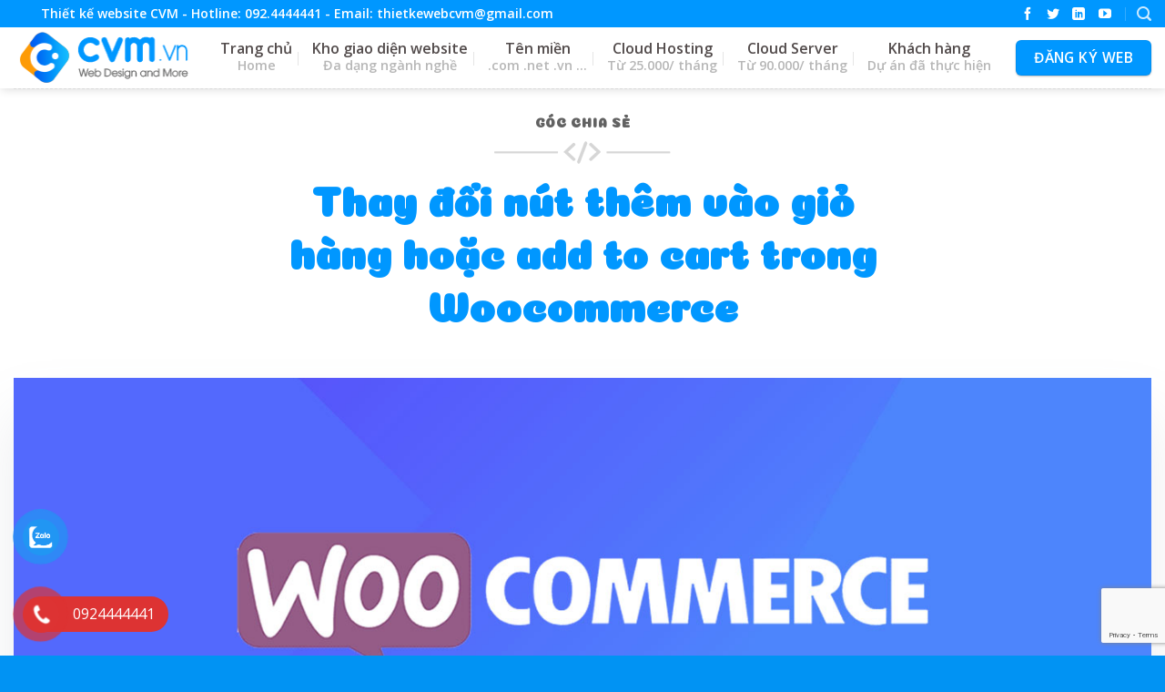

--- FILE ---
content_type: text/html; charset=UTF-8
request_url: https://cvm.vn/thay-doi-nut-them-vao-gio-hang-hoac-add-to-cart-trong-woocommerce.html
body_size: 21341
content:
<!DOCTYPE html><!--[if IE 9 ]> <html lang="vi" prefix="og: https://ogp.me/ns#" class="ie9 loading-site no-js"> <![endif]--><!--[if IE 8 ]> <html lang="vi" prefix="og: https://ogp.me/ns#" class="ie8 loading-site no-js"> <![endif]--><!--[if (gte IE 9)|!(IE)]><!--><html lang="vi" prefix="og: https://ogp.me/ns#" class="loading-site no-js"><!--<![endif]--><head>
	<meta charset="UTF-8"/>
	<link rel="profile" href="https://gmpg.org/xfn/11"/>
	<link rel="pingback" href="https://cvm.vn/xmlrpc.php"/>
<!-- Google Tag Manager -->
<script>(function(w,d,s,l,i){w[l]=w[l]||[];w[l].push({'gtm.start':
new Date().getTime(),event:'gtm.js'});var f=d.getElementsByTagName(s)[0],
j=d.createElement(s),dl=l!='dataLayer'?'&l='+l:'';j.async=true;j.src=
'https://www.googletagmanager.com/gtm.js?id='+i+dl;f.parentNode.insertBefore(j,f);
})(window,document,'script','dataLayer','GTM-NMCJCFT');</script>
<!-- End Google Tag Manager -->
	<script>(function(html){html.className = html.className.replace(/\bno-js\b/,'js')})(document.documentElement);</script>
<meta name="viewport" content="width=device-width, initial-scale=1, maximum-scale=1"/>
<!-- Tối ưu hóa công cụ tìm kiếm bởi Rank Math - https://rankmath.com/ -->
<title>Thay đổi nút thêm vào giỏ hàng hoặc add to cart trong Woocommerce - Thiết Kế Website CVM</title>
<meta name="description" content="Làm website wordpress bán hàng sử dụng plugin Woocommerce được đa số các bạn lựa chọn bởi nó đầy đủ tính năng của 1 trang bán hàng online hiện nay và không"/>
<meta name="robots" content="follow, index, max-snippet:-1, max-video-preview:-1, max-image-preview:large"/>
<link rel="canonical" href="https://cvm.vn/thay-doi-nut-them-vao-gio-hang-hoac-add-to-cart-trong-woocommerce.html"/>
<meta property="og:locale" content="vi_VN"/>
<meta property="og:type" content="article"/>
<meta property="og:title" content="Thay đổi nút thêm vào giỏ hàng hoặc add to cart trong Woocommerce - Thiết Kế Website CVM"/>
<meta property="og:description" content="Làm website wordpress bán hàng sử dụng plugin Woocommerce được đa số các bạn lựa chọn bởi nó đầy đủ tính năng của 1 trang bán hàng online hiện nay và không"/>
<meta property="og:url" content="https://cvm.vn/thay-doi-nut-them-vao-gio-hang-hoac-add-to-cart-trong-woocommerce.html"/>
<meta property="og:site_name" content="Thiết Kế Website CVM"/>
<meta property="article:publisher" content="https://www.facebook.com/CVM.vn/"/>
<meta property="article:author" content="https://www.facebook.com/VanCuongIT"/>
<meta property="article:tag" content="add to cart"/>
<meta property="article:tag" content="change add to cart text"/>
<meta property="article:tag" content="custom add to cart text"/>
<meta property="article:tag" content="sửa nút add to cart"/>
<meta property="article:tag" content="sửa nút thêm vào giỏ hàng"/>
<meta property="article:tag" content="thêm vào giỏ hàng"/>
<meta property="article:section" content="Góc chia sẻ"/>
<meta property="og:updated_time" content="2022-03-26T08:21:30+07:00"/>
<meta property="og:image" content="https://cvm.vn/wp-content/uploads/2022/03/sua-nut-add-to-cart-hoac-them-vao-gio-hang-trong-woocommerce.jpg"/>
<meta property="og:image:secure_url" content="https://cvm.vn/wp-content/uploads/2022/03/sua-nut-add-to-cart-hoac-them-vao-gio-hang-trong-woocommerce.jpg"/>
<meta property="og:image:width" content="1400"/>
<meta property="og:image:height" content="628"/>
<meta property="og:image:alt" content="Thay đổi nút thêm vào giỏ hàng hoặc add to cart trong Woocommerce"/>
<meta property="og:image:type" content="image/jpeg"/>
<meta name="twitter:card" content="summary_large_image"/>
<meta name="twitter:title" content="Thay đổi nút thêm vào giỏ hàng hoặc add to cart trong Woocommerce - Thiết Kế Website CVM"/>
<meta name="twitter:description" content="Làm website wordpress bán hàng sử dụng plugin Woocommerce được đa số các bạn lựa chọn bởi nó đầy đủ tính năng của 1 trang bán hàng online hiện nay và không"/>
<meta name="twitter:site" content="@VanCuongIT"/>
<meta name="twitter:creator" content="@VanCuongIT"/>
<meta name="twitter:image" content="https://cvm.vn/wp-content/uploads/2022/03/sua-nut-add-to-cart-hoac-them-vao-gio-hang-trong-woocommerce.jpg"/>
<script type="application/ld+json" class="rank-math-schema">{"@context":"https://schema.org","@graph":[{"@type":"","headline":"Thay \u0111\u1ed5i n\u00fat th\u00eam v\u00e0o gi\u1ecf h\u00e0ng ho\u1eb7c add to cart trong Woocommerce - Thi\u1ebft K\u1ebf Website CVM","datePublished":"2022-03-26T08:19:24+07:00","dateModified":"2022-03-26T08:21:30+07:00","articleSection":"G\u00f3c chia s\u1ebb","author":{"@type":"Person","name":"Thi\u1ebft k\u1ebf website CVM"},"description":"L\u00e0m website wordpress b\u00e1n h\u00e0ng s\u1eed d\u1ee5ng plugin Woocommerce \u0111\u01b0\u1ee3c \u0111a s\u1ed1 c\u00e1c b\u1ea1n l\u1ef1a ch\u1ecdn b\u1edfi n\u00f3 \u0111\u1ea7y \u0111\u1ee7 t\u00ednh n\u0103ng c\u1ee7a 1 trang b\u00e1n h\u00e0ng online hi\u1ec7n nay v\u00e0 kh\u00f4ng","name":"Thay \u0111\u1ed5i n\u00fat th\u00eam v\u00e0o gi\u1ecf h\u00e0ng ho\u1eb7c add to cart trong Woocommerce - Thi\u1ebft K\u1ebf Website CVM","@id":"https://cvm.vn/thay-doi-nut-them-vao-gio-hang-hoac-add-to-cart-trong-woocommerce.html#richSnippet","isPartOf":{"@id":"https://cvm.vn/thay-doi-nut-them-vao-gio-hang-hoac-add-to-cart-trong-woocommerce.html#webpage"},"inLanguage":"vi","mainEntityOfPage":{"@id":"https://cvm.vn/thay-doi-nut-them-vao-gio-hang-hoac-add-to-cart-trong-woocommerce.html#webpage"}}]}</script>
<!-- /Plugin SEO WordPress Rank Math -->

<link rel="dns-prefetch" href="//use.fontawesome.com"/>
<link rel="dns-prefetch" href="//fonts.googleapis.com"/>
<link rel="alternate" type="application/rss+xml" title="Dòng thông tin Thiết Kế Website CVM »" href="https://cvm.vn/feed"/>
<link rel="alternate" type="application/rss+xml" title="Thiết Kế Website CVM » Dòng bình luận" href="https://cvm.vn/comments/feed"/>
<style id="wp-emoji-styles-inline-css" type="text/css">

	img.wp-smiley, img.emoji {
		display: inline !important;
		border: none !important;
		box-shadow: none !important;
		height: 1em !important;
		width: 1em !important;
		margin: 0 0.07em !important;
		vertical-align: -0.1em !important;
		background: none !important;
		padding: 0 !important;
	}
</style>
<link rel="stylesheet" id="wp-block-library-css" href="https://cvm.vn/wp-includes/css/dist/block-library/style.min.css?ver=6.6.4" type="text/css" media="all"/>
<style id="codemirror-blocks-code-block-style-inline-css" type="text/css">
.code-block{margin-bottom:1.5rem;position:relative}.code-block pre.CodeMirror{background:#f2f2f2;background:linear-gradient(180deg,#f2f2f2 50%,#f9f9f9 0);background-size:56px 56px;border:1px solid #ddd;filter:progid:DXImageTransform.Microsoft.gradient(startColorstr="#f2f2f2",endColorstr="#f9f9f9",GradientType=0);line-height:28px;margin:0 0 10px;padding:0 10px;white-space:pre-wrap;white-space:-moz-pre-wrap;white-space:-pre-wrap;white-space:-o-pre-wrap;word-wrap:break-word;font-family:monospace;font-size:16px}.code-block .CodeMirror-fullscreen{bottom:0;height:auto;left:0;margin-bottom:0;padding-bottom:30px;position:fixed;right:0;top:0;z-index:5000}.code-block iframe.output-block-frame{background-color:#fff;box-shadow:0 0 10px 0 #444;display:none;margin:1em 0;transition:all .3s ease-in;width:100%}.code-block iframe.show{display:block}textarea.CodeMirror-ClipBoard{border:0;bottom:0;height:1px;opacity:0;padding:0;position:absolute;right:0;width:1px}.CodeMirror-notice{background:#000;border-radius:5px;bottom:-40px;color:#fff;font-size:12px;left:15px;padding:10px;position:fixed;transition:all .5s;z-index:5001}.CodeMirror svg.loader{background:rgba(30,30,30,.7);border-radius:3px;left:42%;max-width:64px;position:absolute;top:42%;fill:none;stroke:#222;stroke-linecap:round;stroke-width:8%}.CodeMirror use{stroke:#fff;animation:a 2s linear infinite}@keyframes a{to{stroke-dashoffset:0px}}.CodeMirror.has-panel{border-top-left-radius:0!important;border-top-right-radius:0!important}.CodeMirror-panel .max-height{margin-right:.5rem}.CodeMirror-panel .info-panel{display:flex;height:32px;justify-content:space-between;transition:all .4s ease-in}.CodeMirror-panel .info-panel .language{background:#4c607f;color:#fff;display:inline-block;font-size:16px;font-weight:500;padding:4px 32px;transition:"background" .4s ease-out}.CodeMirror-panel .info-panel .language.apl{background:#d2d2d2;color:#000}.CodeMirror-panel .info-panel .language.asp{background:#0088b6}.CodeMirror-panel .info-panel .language.aspx{background:#33a9dc}.CodeMirror-panel .info-panel .language.c{background:#005f91}.CodeMirror-panel .info-panel .language.cpp{background:#984c93}.CodeMirror-panel .info-panel .language.cobol{background:#005ca5}.CodeMirror-panel .info-panel .language.coffeescript{background:#6f4e37}.CodeMirror-panel .info-panel .language.clojure{background:#5881d8}.CodeMirror-panel .info-panel .language.css{background:#1572b6}.CodeMirror-panel .info-panel .language.csharp{background:#368832}.CodeMirror-panel .info-panel .language.diff{background:green}.CodeMirror-panel .info-panel .language.django{background:#44b78b}.CodeMirror-panel .info-panel .language.docker{background:#27b9ec}.CodeMirror-panel .info-panel .language.dylan{background-image:linear-gradient(to bottom right,#fd1a60,#f36420)}.CodeMirror-panel .info-panel .language.elm{background:#5fb4cb}.CodeMirror-panel .info-panel .language.erlang{background:#a2003e}.CodeMirror-panel .info-panel .language.fortran{background:#30b9db}.CodeMirror-panel .info-panel .language.fsharp{background:#665948}.CodeMirror-panel .info-panel .language.git{background:#fca326}.CodeMirror-panel .info-panel .language.go{background:#00acd7}.CodeMirror-panel .info-panel .language.groovy{background:#6398aa}.CodeMirror-panel .info-panel .language.haml{background:#ecdfa7;color:#3f3e29}.CodeMirror-panel .info-panel .language.haskell{background:#8f4e8b}.CodeMirror-panel .info-panel .language.html,.CodeMirror-panel .info-panel .language.htmlembedded,.CodeMirror-panel .info-panel .language.htmlmixed{background:#f1662a}.CodeMirror-panel .info-panel .language.http{background:#509e2f}.CodeMirror-panel .info-panel .language.java{background:#5382a1}.CodeMirror-panel .info-panel .language.js,.CodeMirror-panel .info-panel .language.json,.CodeMirror-panel .info-panel .language.jsx{background:#f5de19}.CodeMirror-panel .info-panel .language.jsonld{background:#0ca69c}.CodeMirror-panel .info-panel .language.jsp{background:#e56f14}.CodeMirror-panel .info-panel .language.kotlin{background-image:linear-gradient(to bottom right,#cb55c0,#f28e0e)}.CodeMirror-panel .info-panel .language.less{background:#193255}.CodeMirror-panel .info-panel .language.lisp{background:#c40804}.CodeMirror-panel .info-panel .language.livescript{background:#317eac}.CodeMirror-panel .info-panel .language.lua{background:navy}.CodeMirror-panel .info-panel .language.markdown{background:#755838}.CodeMirror-panel .info-panel .language.mariadb{background:#c49a6c;color:#002b64}.CodeMirror-panel .info-panel .language.mssql,.CodeMirror-panel .info-panel .language.mysql{background:#5d87a1}.CodeMirror-panel .info-panel .language.nginx{background:#019639}.CodeMirror-panel .info-panel .language.objectivec{background:#c2c2c2}.CodeMirror-panel .info-panel .language.perl{background:#3a3c5b}.CodeMirror-panel .info-panel .language.php{background:#6280b6}.CodeMirror-panel .info-panel .language.plsql{background:red}.CodeMirror-panel .info-panel .language.powershell{background:#5290fd}.CodeMirror-panel .info-panel .language.protobuf{background:#ff5c77}.CodeMirror-panel .info-panel .language.pug{background:#efcca3;color:#442823}.CodeMirror-panel .info-panel .language.puppet{background:#ffae1a}.CodeMirror-panel .info-panel .language.python{background:#ffdc4e;color:#366e9d}.CodeMirror-panel .info-panel .language.q{background:#1e78b3}.CodeMirror-panel .info-panel .language.r{background:#acadb2;color:#185ead}.CodeMirror-panel .info-panel .language.ruby{background:#e71622}.CodeMirror-panel .info-panel .language.rust{background:#a04f12}.CodeMirror-panel .info-panel .language.scala{background:#fe0000}.CodeMirror-panel .info-panel .language.stylus{background:#ff2952}.CodeMirror-panel .info-panel .language.sass,.CodeMirror-panel .info-panel .language.scss{background:#cd6799}.CodeMirror-panel .info-panel .language.shell{background:#d9b400}.CodeMirror-panel .info-panel .language.sql{background:#ffda44}.CodeMirror-panel .info-panel .language.sqlite{background:#003b57}.CodeMirror-panel .info-panel .language.squirrel{background:#a05a2c}.CodeMirror-panel .info-panel .language.stylus{background:#c2c2c2}.CodeMirror-panel .info-panel .language.swift{background:#fd2822}.CodeMirror-panel .info-panel .language.tcl{background:#c3b15f}.CodeMirror-panel .info-panel .language.text{background:#829ec2}.CodeMirror-panel .info-panel .language.textile{background:#ffe7ac;color:#000}.CodeMirror-panel .info-panel .language.toml{background:#7f7f7f}.CodeMirror-panel .info-panel .language.ttcn{background:#00adee}.CodeMirror-panel .info-panel .language.twig{background:#78dc50}.CodeMirror-panel .info-panel .language.typescript{background:#007acc}.CodeMirror-panel .info-panel .language.vb{background:#00519a}.CodeMirror-panel .info-panel .language.velocity{background:#262692}.CodeMirror-panel .info-panel .language.verilog{background:#1a348f}.CodeMirror-panel .info-panel .language.vhdl{background:#0d9b35}.CodeMirror-panel .info-panel .language.vue{background:#41b883}.CodeMirror-panel .info-panel .language.xml,.CodeMirror-panel .info-panel .language.xquery{background:#f1662a}.CodeMirror-panel .info-panel .language.yaml{background:#fbc02d}.CodeMirror-panel .control-panel{display:flex;padding:5px 3px}.CodeMirror-panel .control-panel>span{cursor:pointer;display:flex;margin:0 5px 0 0;transition:all .3s}.CodeMirror-panel .control-panel>span:hover{color:#fff}.CodeMirror-panel .control-panel .run-code{border:2px solid;border-radius:20px;box-sizing:border-box;display:inline-block;height:20px;position:relative;transform:scale(1);width:20px}.CodeMirror-panel .control-panel .run-code:after,.CodeMirror-panel .control-panel .run-code:before{box-sizing:border-box;content:"";display:block;position:absolute;top:3px}.CodeMirror-panel .control-panel .run-code:after{border-bottom:5px solid transparent;border-left:9px solid;border-top:5px solid transparent;left:5px;width:0}.CodeMirror-panel .control-panel .maximize,.CodeMirror-panel .control-panel .restore{border:2px solid;border-radius:2px;box-sizing:border-box;display:inline-block;height:20px;position:relative;transform:scale(1);width:20px}.CodeMirror-panel .control-panel .maximize:after{height:12px;top:2px;width:12px}.CodeMirror-panel .control-panel .maximize:after,.CodeMirror-panel .control-panel .restore:after{background:currentColor;box-sizing:border-box;content:"";display:inline-block;left:2px;position:absolute}.CodeMirror-panel .control-panel .restore:after{bottom:3px;height:3px;width:9px}.CodeMirror-panel .control-panel .copy{border:2px solid;border-bottom:0;border-radius:2px;border-right:0;box-sizing:border-box;display:inline-block;height:18px;position:relative;transform:scale(1);width:14px}.CodeMirror-panel .control-panel .copy:after{border:2px solid;border-radius:0 0 2px 0;box-sizing:border-box;content:"";display:inline-block;height:17px;left:1px;position:absolute;top:1px;width:13px}.CodeMirror-panel .control-panel .tool{cursor:help;position:relative}.CodeMirror-panel .control-panel .tool:after,.CodeMirror-panel .control-panel .tool:before{left:50%;opacity:0;position:absolute;z-index:-100}.CodeMirror-panel .control-panel .tool:focus:after,.CodeMirror-panel .control-panel .tool:focus:before,.CodeMirror-panel .control-panel .tool:hover:after,.CodeMirror-panel .control-panel .tool:hover:before{opacity:1;transform:scale(1) translateY(0);z-index:100}.CodeMirror-panel .control-panel .tool:before{border-color:transparent transparent #3e474f;border-style:solid;border-width:8px 12px 12px 8px;content:"";left:0;top:100%;transform:scale(.6) translateY(-20%);transition:all .85s cubic-bezier(.84,-.18,.31,1.26),opacity .85s .5s}.CodeMirror-panel .control-panel .tool:after{background:#3e474f;border-radius:5px;color:#edeff0;content:attr(data-tip);font-size:14px;left:-90px;padding:5px;text-align:center;top:180%;transition:all .85s cubic-bezier(.84,-.18,.31,1.26) .2s;width:120px}

</style>
<style id="rank-math-toc-block-style-inline-css" type="text/css">
.wp-block-rank-math-toc-block nav ol{counter-reset:item}.wp-block-rank-math-toc-block nav ol li{display:block}.wp-block-rank-math-toc-block nav ol li:before{content:counters(item, ".") ". ";counter-increment:item}

</style>
<style id="classic-theme-styles-inline-css" type="text/css">
/*! This file is auto-generated */
.wp-block-button__link{color:#fff;background-color:#32373c;border-radius:9999px;box-shadow:none;text-decoration:none;padding:calc(.667em + 2px) calc(1.333em + 2px);font-size:1.125em}.wp-block-file__button{background:#32373c;color:#fff;text-decoration:none}
</style>
<style id="global-styles-inline-css" type="text/css">
:root{--wp--preset--aspect-ratio--square: 1;--wp--preset--aspect-ratio--4-3: 4/3;--wp--preset--aspect-ratio--3-4: 3/4;--wp--preset--aspect-ratio--3-2: 3/2;--wp--preset--aspect-ratio--2-3: 2/3;--wp--preset--aspect-ratio--16-9: 16/9;--wp--preset--aspect-ratio--9-16: 9/16;--wp--preset--color--black: #000000;--wp--preset--color--cyan-bluish-gray: #abb8c3;--wp--preset--color--white: #ffffff;--wp--preset--color--pale-pink: #f78da7;--wp--preset--color--vivid-red: #cf2e2e;--wp--preset--color--luminous-vivid-orange: #ff6900;--wp--preset--color--luminous-vivid-amber: #fcb900;--wp--preset--color--light-green-cyan: #7bdcb5;--wp--preset--color--vivid-green-cyan: #00d084;--wp--preset--color--pale-cyan-blue: #8ed1fc;--wp--preset--color--vivid-cyan-blue: #0693e3;--wp--preset--color--vivid-purple: #9b51e0;--wp--preset--gradient--vivid-cyan-blue-to-vivid-purple: linear-gradient(135deg,rgba(6,147,227,1) 0%,rgb(155,81,224) 100%);--wp--preset--gradient--light-green-cyan-to-vivid-green-cyan: linear-gradient(135deg,rgb(122,220,180) 0%,rgb(0,208,130) 100%);--wp--preset--gradient--luminous-vivid-amber-to-luminous-vivid-orange: linear-gradient(135deg,rgba(252,185,0,1) 0%,rgba(255,105,0,1) 100%);--wp--preset--gradient--luminous-vivid-orange-to-vivid-red: linear-gradient(135deg,rgba(255,105,0,1) 0%,rgb(207,46,46) 100%);--wp--preset--gradient--very-light-gray-to-cyan-bluish-gray: linear-gradient(135deg,rgb(238,238,238) 0%,rgb(169,184,195) 100%);--wp--preset--gradient--cool-to-warm-spectrum: linear-gradient(135deg,rgb(74,234,220) 0%,rgb(151,120,209) 20%,rgb(207,42,186) 40%,rgb(238,44,130) 60%,rgb(251,105,98) 80%,rgb(254,248,76) 100%);--wp--preset--gradient--blush-light-purple: linear-gradient(135deg,rgb(255,206,236) 0%,rgb(152,150,240) 100%);--wp--preset--gradient--blush-bordeaux: linear-gradient(135deg,rgb(254,205,165) 0%,rgb(254,45,45) 50%,rgb(107,0,62) 100%);--wp--preset--gradient--luminous-dusk: linear-gradient(135deg,rgb(255,203,112) 0%,rgb(199,81,192) 50%,rgb(65,88,208) 100%);--wp--preset--gradient--pale-ocean: linear-gradient(135deg,rgb(255,245,203) 0%,rgb(182,227,212) 50%,rgb(51,167,181) 100%);--wp--preset--gradient--electric-grass: linear-gradient(135deg,rgb(202,248,128) 0%,rgb(113,206,126) 100%);--wp--preset--gradient--midnight: linear-gradient(135deg,rgb(2,3,129) 0%,rgb(40,116,252) 100%);--wp--preset--font-size--small: 13px;--wp--preset--font-size--medium: 20px;--wp--preset--font-size--large: 36px;--wp--preset--font-size--x-large: 42px;--wp--preset--spacing--20: 0.44rem;--wp--preset--spacing--30: 0.67rem;--wp--preset--spacing--40: 1rem;--wp--preset--spacing--50: 1.5rem;--wp--preset--spacing--60: 2.25rem;--wp--preset--spacing--70: 3.38rem;--wp--preset--spacing--80: 5.06rem;--wp--preset--shadow--natural: 6px 6px 9px rgba(0, 0, 0, 0.2);--wp--preset--shadow--deep: 12px 12px 50px rgba(0, 0, 0, 0.4);--wp--preset--shadow--sharp: 6px 6px 0px rgba(0, 0, 0, 0.2);--wp--preset--shadow--outlined: 6px 6px 0px -3px rgba(255, 255, 255, 1), 6px 6px rgba(0, 0, 0, 1);--wp--preset--shadow--crisp: 6px 6px 0px rgba(0, 0, 0, 1);}:where(.is-layout-flex){gap: 0.5em;}:where(.is-layout-grid){gap: 0.5em;}body .is-layout-flex{display: flex;}.is-layout-flex{flex-wrap: wrap;align-items: center;}.is-layout-flex > :is(*, div){margin: 0;}body .is-layout-grid{display: grid;}.is-layout-grid > :is(*, div){margin: 0;}:where(.wp-block-columns.is-layout-flex){gap: 2em;}:where(.wp-block-columns.is-layout-grid){gap: 2em;}:where(.wp-block-post-template.is-layout-flex){gap: 1.25em;}:where(.wp-block-post-template.is-layout-grid){gap: 1.25em;}.has-black-color{color: var(--wp--preset--color--black) !important;}.has-cyan-bluish-gray-color{color: var(--wp--preset--color--cyan-bluish-gray) !important;}.has-white-color{color: var(--wp--preset--color--white) !important;}.has-pale-pink-color{color: var(--wp--preset--color--pale-pink) !important;}.has-vivid-red-color{color: var(--wp--preset--color--vivid-red) !important;}.has-luminous-vivid-orange-color{color: var(--wp--preset--color--luminous-vivid-orange) !important;}.has-luminous-vivid-amber-color{color: var(--wp--preset--color--luminous-vivid-amber) !important;}.has-light-green-cyan-color{color: var(--wp--preset--color--light-green-cyan) !important;}.has-vivid-green-cyan-color{color: var(--wp--preset--color--vivid-green-cyan) !important;}.has-pale-cyan-blue-color{color: var(--wp--preset--color--pale-cyan-blue) !important;}.has-vivid-cyan-blue-color{color: var(--wp--preset--color--vivid-cyan-blue) !important;}.has-vivid-purple-color{color: var(--wp--preset--color--vivid-purple) !important;}.has-black-background-color{background-color: var(--wp--preset--color--black) !important;}.has-cyan-bluish-gray-background-color{background-color: var(--wp--preset--color--cyan-bluish-gray) !important;}.has-white-background-color{background-color: var(--wp--preset--color--white) !important;}.has-pale-pink-background-color{background-color: var(--wp--preset--color--pale-pink) !important;}.has-vivid-red-background-color{background-color: var(--wp--preset--color--vivid-red) !important;}.has-luminous-vivid-orange-background-color{background-color: var(--wp--preset--color--luminous-vivid-orange) !important;}.has-luminous-vivid-amber-background-color{background-color: var(--wp--preset--color--luminous-vivid-amber) !important;}.has-light-green-cyan-background-color{background-color: var(--wp--preset--color--light-green-cyan) !important;}.has-vivid-green-cyan-background-color{background-color: var(--wp--preset--color--vivid-green-cyan) !important;}.has-pale-cyan-blue-background-color{background-color: var(--wp--preset--color--pale-cyan-blue) !important;}.has-vivid-cyan-blue-background-color{background-color: var(--wp--preset--color--vivid-cyan-blue) !important;}.has-vivid-purple-background-color{background-color: var(--wp--preset--color--vivid-purple) !important;}.has-black-border-color{border-color: var(--wp--preset--color--black) !important;}.has-cyan-bluish-gray-border-color{border-color: var(--wp--preset--color--cyan-bluish-gray) !important;}.has-white-border-color{border-color: var(--wp--preset--color--white) !important;}.has-pale-pink-border-color{border-color: var(--wp--preset--color--pale-pink) !important;}.has-vivid-red-border-color{border-color: var(--wp--preset--color--vivid-red) !important;}.has-luminous-vivid-orange-border-color{border-color: var(--wp--preset--color--luminous-vivid-orange) !important;}.has-luminous-vivid-amber-border-color{border-color: var(--wp--preset--color--luminous-vivid-amber) !important;}.has-light-green-cyan-border-color{border-color: var(--wp--preset--color--light-green-cyan) !important;}.has-vivid-green-cyan-border-color{border-color: var(--wp--preset--color--vivid-green-cyan) !important;}.has-pale-cyan-blue-border-color{border-color: var(--wp--preset--color--pale-cyan-blue) !important;}.has-vivid-cyan-blue-border-color{border-color: var(--wp--preset--color--vivid-cyan-blue) !important;}.has-vivid-purple-border-color{border-color: var(--wp--preset--color--vivid-purple) !important;}.has-vivid-cyan-blue-to-vivid-purple-gradient-background{background: var(--wp--preset--gradient--vivid-cyan-blue-to-vivid-purple) !important;}.has-light-green-cyan-to-vivid-green-cyan-gradient-background{background: var(--wp--preset--gradient--light-green-cyan-to-vivid-green-cyan) !important;}.has-luminous-vivid-amber-to-luminous-vivid-orange-gradient-background{background: var(--wp--preset--gradient--luminous-vivid-amber-to-luminous-vivid-orange) !important;}.has-luminous-vivid-orange-to-vivid-red-gradient-background{background: var(--wp--preset--gradient--luminous-vivid-orange-to-vivid-red) !important;}.has-very-light-gray-to-cyan-bluish-gray-gradient-background{background: var(--wp--preset--gradient--very-light-gray-to-cyan-bluish-gray) !important;}.has-cool-to-warm-spectrum-gradient-background{background: var(--wp--preset--gradient--cool-to-warm-spectrum) !important;}.has-blush-light-purple-gradient-background{background: var(--wp--preset--gradient--blush-light-purple) !important;}.has-blush-bordeaux-gradient-background{background: var(--wp--preset--gradient--blush-bordeaux) !important;}.has-luminous-dusk-gradient-background{background: var(--wp--preset--gradient--luminous-dusk) !important;}.has-pale-ocean-gradient-background{background: var(--wp--preset--gradient--pale-ocean) !important;}.has-electric-grass-gradient-background{background: var(--wp--preset--gradient--electric-grass) !important;}.has-midnight-gradient-background{background: var(--wp--preset--gradient--midnight) !important;}.has-small-font-size{font-size: var(--wp--preset--font-size--small) !important;}.has-medium-font-size{font-size: var(--wp--preset--font-size--medium) !important;}.has-large-font-size{font-size: var(--wp--preset--font-size--large) !important;}.has-x-large-font-size{font-size: var(--wp--preset--font-size--x-large) !important;}
:where(.wp-block-post-template.is-layout-flex){gap: 1.25em;}:where(.wp-block-post-template.is-layout-grid){gap: 1.25em;}
:where(.wp-block-columns.is-layout-flex){gap: 2em;}:where(.wp-block-columns.is-layout-grid){gap: 2em;}
:root :where(.wp-block-pullquote){font-size: 1.5em;line-height: 1.6;}
</style>
<link rel="stylesheet" id="kk-star-ratings-css" href="https://cvm.vn/wp-content/plugins/kk-star-ratings/src/core/public/css/kk-star-ratings.min.css?ver=5.4.8" type="text/css" media="all"/>
<link rel="stylesheet" id="menu-image-css" href="https://cvm.vn/wp-content/plugins/menu-image/includes/css/menu-image.css?ver=3.11" type="text/css" media="all"/>
<link rel="stylesheet" id="dashicons-css" href="https://cvm.vn/wp-includes/css/dashicons.min.css?ver=6.6.4" type="text/css" media="all"/>
<link rel="stylesheet" id="contact-form-7-css" href="https://cvm.vn/wp-content/plugins/contact-form-7/includes/css/styles.css?ver=5.9.8" type="text/css" media="all"/>
<link rel="stylesheet" id="hosting-styles-css" href="https://cvm.vn/wp-content/plugins/tadu_plugin/assets/css/hosting_cvm4.css?ver=6.6.4" type="text/css" media="all"/>
<link rel="stylesheet" id="codemirror-css" href="https://cvm.vn/wp-content/plugins/wp-codemirror-block/vendor/codemirror/lib/codemirror.min.css?ver=5.40.5" type="text/css" media="all"/>
<link rel="stylesheet" id="pzf-style-css" href="https://cvm.vn/wp-content/plugins/button-contact-vr/css/style.css?ver=6.6.4" type="text/css" media="all"/>
<link rel="stylesheet" id="ez-toc-css" href="https://cvm.vn/wp-content/plugins/easy-table-of-contents/assets/css/screen.min.css?ver=2.0.69.1" type="text/css" media="all"/>
<style id="ez-toc-inline-css" type="text/css">
div#ez-toc-container .ez-toc-title {font-size: 120%;}div#ez-toc-container .ez-toc-title {font-weight: 500;}div#ez-toc-container ul li {font-size: 95%;}div#ez-toc-container ul li {font-weight: 500;}div#ez-toc-container nav ul ul li {font-size: 90%;}div#ez-toc-container {background: #eef6ff;border: 1px solid #ddd;width: 100%;}div#ez-toc-container p.ez-toc-title , #ez-toc-container .ez_toc_custom_title_icon , #ez-toc-container .ez_toc_custom_toc_icon {color: #000000;}div#ez-toc-container ul.ez-toc-list a {color: #0097ff;}div#ez-toc-container ul.ez-toc-list a:hover {color: #fe9b06;}div#ez-toc-container ul.ez-toc-list a:visited {color: #fe9b06;}
.ez-toc-container-direction {direction: ltr;}.ez-toc-counter ul{counter-reset: item ;}.ez-toc-counter nav ul li a::before {content: counters(item, '.', decimal) '. ';display: inline-block;counter-increment: item;flex-grow: 0;flex-shrink: 0;margin-right: .2em; float: left; }.ez-toc-widget-direction {direction: ltr;}.ez-toc-widget-container ul{counter-reset: item ;}.ez-toc-widget-container nav ul li a::before {content: counters(item, '.', decimal) '. ';display: inline-block;counter-increment: item;flex-grow: 0;flex-shrink: 0;margin-right: .2em; float: left; }
</style>
<link rel="stylesheet" id="flatsome-icons-css" href="https://cvm.vn/wp-content/themes/cvm/assets/css/fl-icons.css?ver=3.12" type="text/css" media="all"/>
<link rel="stylesheet" id="bfa-font-awesome-css" href="https://use.fontawesome.com/releases/v5.15.4/css/all.css?ver=2.0.3" type="text/css" media="all"/>
<link rel="stylesheet" id="bfa-font-awesome-v4-shim-css" href="https://use.fontawesome.com/releases/v5.15.4/css/v4-shims.css?ver=2.0.3" type="text/css" media="all"/>
<style id="bfa-font-awesome-v4-shim-inline-css" type="text/css">

			@font-face {
				font-family: 'FontAwesome';
				src: url('https://use.fontawesome.com/releases/v5.15.4/webfonts/fa-brands-400.eot'),
				url('https://use.fontawesome.com/releases/v5.15.4/webfonts/fa-brands-400.eot?#iefix') format('embedded-opentype'),
				url('https://use.fontawesome.com/releases/v5.15.4/webfonts/fa-brands-400.woff2') format('woff2'),
				url('https://use.fontawesome.com/releases/v5.15.4/webfonts/fa-brands-400.woff') format('woff'),
				url('https://use.fontawesome.com/releases/v5.15.4/webfonts/fa-brands-400.ttf') format('truetype'),
				url('https://use.fontawesome.com/releases/v5.15.4/webfonts/fa-brands-400.svg#fontawesome') format('svg');
			}

			@font-face {
				font-family: 'FontAwesome';
				src: url('https://use.fontawesome.com/releases/v5.15.4/webfonts/fa-solid-900.eot'),
				url('https://use.fontawesome.com/releases/v5.15.4/webfonts/fa-solid-900.eot?#iefix') format('embedded-opentype'),
				url('https://use.fontawesome.com/releases/v5.15.4/webfonts/fa-solid-900.woff2') format('woff2'),
				url('https://use.fontawesome.com/releases/v5.15.4/webfonts/fa-solid-900.woff') format('woff'),
				url('https://use.fontawesome.com/releases/v5.15.4/webfonts/fa-solid-900.ttf') format('truetype'),
				url('https://use.fontawesome.com/releases/v5.15.4/webfonts/fa-solid-900.svg#fontawesome') format('svg');
			}

			@font-face {
				font-family: 'FontAwesome';
				src: url('https://use.fontawesome.com/releases/v5.15.4/webfonts/fa-regular-400.eot'),
				url('https://use.fontawesome.com/releases/v5.15.4/webfonts/fa-regular-400.eot?#iefix') format('embedded-opentype'),
				url('https://use.fontawesome.com/releases/v5.15.4/webfonts/fa-regular-400.woff2') format('woff2'),
				url('https://use.fontawesome.com/releases/v5.15.4/webfonts/fa-regular-400.woff') format('woff'),
				url('https://use.fontawesome.com/releases/v5.15.4/webfonts/fa-regular-400.ttf') format('truetype'),
				url('https://use.fontawesome.com/releases/v5.15.4/webfonts/fa-regular-400.svg#fontawesome') format('svg');
				unicode-range: U+F004-F005,U+F007,U+F017,U+F022,U+F024,U+F02E,U+F03E,U+F044,U+F057-F059,U+F06E,U+F070,U+F075,U+F07B-F07C,U+F080,U+F086,U+F089,U+F094,U+F09D,U+F0A0,U+F0A4-F0A7,U+F0C5,U+F0C7-F0C8,U+F0E0,U+F0EB,U+F0F3,U+F0F8,U+F0FE,U+F111,U+F118-F11A,U+F11C,U+F133,U+F144,U+F146,U+F14A,U+F14D-F14E,U+F150-F152,U+F15B-F15C,U+F164-F165,U+F185-F186,U+F191-F192,U+F1AD,U+F1C1-F1C9,U+F1CD,U+F1D8,U+F1E3,U+F1EA,U+F1F6,U+F1F9,U+F20A,U+F247-F249,U+F24D,U+F254-F25B,U+F25D,U+F267,U+F271-F274,U+F279,U+F28B,U+F28D,U+F2B5-F2B6,U+F2B9,U+F2BB,U+F2BD,U+F2C1-F2C2,U+F2D0,U+F2D2,U+F2DC,U+F2ED,U+F328,U+F358-F35B,U+F3A5,U+F3D1,U+F410,U+F4AD;
			}
		
</style>
<link rel="stylesheet" id="flatsome-main-css" href="https://cvm.vn/wp-content/themes/cvm/assets/css/flatsome.css?ver=3.12.2" type="text/css" media="all"/>
<link rel="stylesheet" id="flatsome-style-css" href="https://cvm.vn/wp-content/themes/cvm-child/style.css?ver=3.0" type="text/css" media="all"/>
<link rel="stylesheet" id="flatsome-googlefonts-css" href="//fonts.googleapis.com/css?family=Coiny%3Aregular%2Cregular%7COpen+Sans%3Aregular%2Cregular%2C600%7CDancing+Script%3Aregular%2C400&amp;display=swap&amp;ver=3.9" type="text/css" media="all"/>
<script type="text/javascript" src="https://cvm.vn/wp-includes/js/jquery/jquery.min.js?ver=3.7.1" id="jquery-core-js"></script>
<script type="text/javascript" src="https://cvm.vn/wp-includes/js/jquery/jquery-migrate.min.js?ver=3.4.1" id="jquery-migrate-js"></script>
<script type="text/javascript" src="https://cvm.vn/wp-content/plugins/tadu_plugin/assets/js/bootstrap.min.js?ver=6.6.4" id="bootstrap_js-js"></script>
<link rel="https://api.w.org/" href="https://cvm.vn/wp-json/"/><link rel="alternate" title="JSON" type="application/json" href="https://cvm.vn/wp-json/wp/v2/posts/3264"/><link rel="EditURI" type="application/rsd+xml" title="RSD" href="https://cvm.vn/xmlrpc.php?rsd"/>
<meta name="generator" content="WordPress 6.6.4"/>
<link rel="shortlink" href="https://cvm.vn/?p=3264"/>
<style>.bg{opacity: 0; transition: opacity 1s; -webkit-transition: opacity 1s;} .bg-loaded{opacity: 1;}</style><!--[if IE]><link rel="stylesheet" type="text/css" href="https://cvm.vn/wp-content/themes/cvm/assets/css/ie-fallback.css"><script src="//cdnjs.cloudflare.com/ajax/libs/html5shiv/3.6.1/html5shiv.js"></script><script>var head = document.getElementsByTagName('head')[0],style = document.createElement('style');style.type = 'text/css';style.styleSheet.cssText = ':before,:after{content:none !important';head.appendChild(style);setTimeout(function(){head.removeChild(style);}, 0);</script><script src="https://cvm.vn/wp-content/themes/cvm/assets/libs/ie-flexibility.js"></script><![endif]--><link rel="icon" href="https://cvm.vn/wp-content/uploads/2020/09/icon.png" sizes="32x32"/>
<link rel="icon" href="https://cvm.vn/wp-content/uploads/2020/09/icon.png" sizes="192x192"/>
<link rel="apple-touch-icon" href="https://cvm.vn/wp-content/uploads/2020/09/icon.png"/>
<meta name="msapplication-TileImage" content="https://cvm.vn/wp-content/uploads/2020/09/icon.png"/>
<style id="custom-css" type="text/css">:root {--primary-color: #0097ff;}.full-width .ubermenu-nav, .container, .row{max-width: 1280px}.row.row-collapse{max-width: 1250px}.row.row-small{max-width: 1272.5px}.row.row-large{max-width: 1310px}.header-main{height: 67px}#logo img{max-height: 67px}#logo{width:197px;}.header-bottom{min-height: 55px}.header-top{min-height: 30px}.has-transparent + .page-title:first-of-type,.has-transparent + #main > .page-title,.has-transparent + #main > div > .page-title,.has-transparent + #main .page-header-wrapper:first-of-type .page-title{padding-top: 97px;}.header.show-on-scroll,.stuck .header-main{height:70px!important}.stuck #logo img{max-height: 70px!important}.header-bg-color, .header-wrapper {background-color: #ffffff}.header-bottom {background-color: #ffffff}.header-main .nav > li > a{line-height: 16px }.stuck .header-main .nav > li > a{line-height: 50px }.header-bottom-nav > li > a{line-height: 16px }@media (max-width: 549px) {.header-main{height: 60px}#logo img{max-height: 60px}}.nav-dropdown-has-arrow li.has-dropdown:before{border-bottom-color: #ffffff;}.nav .nav-dropdown{border-color: #ffffff }.nav-dropdown{border-radius:3px}.nav-dropdown{font-size:100%}.nav-dropdown-has-arrow li.has-dropdown:after{border-bottom-color: #ffffff;}.nav .nav-dropdown{background-color: #ffffff}.header-top{background-color:#0097ff!important;}/* Color */.accordion-title.active, .has-icon-bg .icon .icon-inner,.logo a, .primary.is-underline, .primary.is-link, .badge-outline .badge-inner, .nav-outline > li.active> a,.nav-outline >li.active > a, .cart-icon strong,[data-color='primary'], .is-outline.primary{color: #0097ff;}/* Color !important */[data-text-color="primary"]{color: #0097ff!important;}/* Background Color */[data-text-bg="primary"]{background-color: #0097ff;}/* Background */.scroll-to-bullets a,.featured-title, .label-new.menu-item > a:after, .nav-pagination > li > .current,.nav-pagination > li > span:hover,.nav-pagination > li > a:hover,.has-hover:hover .badge-outline .badge-inner,button[type="submit"], .button.wc-forward:not(.checkout):not(.checkout-button), .button.submit-button, .button.primary:not(.is-outline),.featured-table .title,.is-outline:hover, .has-icon:hover .icon-label,.nav-dropdown-bold .nav-column li > a:hover, .nav-dropdown.nav-dropdown-bold > li > a:hover, .nav-dropdown-bold.dark .nav-column li > a:hover, .nav-dropdown.nav-dropdown-bold.dark > li > a:hover, .is-outline:hover, .tagcloud a:hover,.grid-tools a, input[type='submit']:not(.is-form), .box-badge:hover .box-text, input.button.alt,.nav-box > li > a:hover,.nav-box > li.active > a,.nav-pills > li.active > a ,.current-dropdown .cart-icon strong, .cart-icon:hover strong, .nav-line-bottom > li > a:before, .nav-line-grow > li > a:before, .nav-line > li > a:before,.banner, .header-top, .slider-nav-circle .flickity-prev-next-button:hover svg, .slider-nav-circle .flickity-prev-next-button:hover .arrow, .primary.is-outline:hover, .button.primary:not(.is-outline), input[type='submit'].primary, input[type='submit'].primary, input[type='reset'].button, input[type='button'].primary, .badge-inner{background-color: #0097ff;}/* Border */.nav-vertical.nav-tabs > li.active > a,.scroll-to-bullets a.active,.nav-pagination > li > .current,.nav-pagination > li > span:hover,.nav-pagination > li > a:hover,.has-hover:hover .badge-outline .badge-inner,.accordion-title.active,.featured-table,.is-outline:hover, .tagcloud a:hover,blockquote, .has-border, .cart-icon strong:after,.cart-icon strong,.blockUI:before, .processing:before,.loading-spin, .slider-nav-circle .flickity-prev-next-button:hover svg, .slider-nav-circle .flickity-prev-next-button:hover .arrow, .primary.is-outline:hover{border-color: #0097ff}.nav-tabs > li.active > a{border-top-color: #0097ff}.widget_shopping_cart_content .blockUI.blockOverlay:before { border-left-color: #0097ff }.woocommerce-checkout-review-order .blockUI.blockOverlay:before { border-left-color: #0097ff }/* Fill */.slider .flickity-prev-next-button:hover svg,.slider .flickity-prev-next-button:hover .arrow{fill: #0097ff;}/* Background Color */[data-icon-label]:after, .secondary.is-underline:hover,.secondary.is-outline:hover,.icon-label,.button.secondary:not(.is-outline),.button.alt:not(.is-outline), .badge-inner.on-sale, .button.checkout, .single_add_to_cart_button, .current .breadcrumb-step{ background-color:#faa423; }[data-text-bg="secondary"]{background-color: #faa423;}/* Color */.secondary.is-underline,.secondary.is-link, .secondary.is-outline,.stars a.active, .star-rating:before, .woocommerce-page .star-rating:before,.star-rating span:before, .color-secondary{color: #faa423}/* Color !important */[data-text-color="secondary"]{color: #faa423!important;}/* Border */.secondary.is-outline:hover{border-color:#faa423}.success.is-underline:hover,.success.is-outline:hover,.success{background-color: #017d31}.success-color, .success.is-link, .success.is-outline{color: #017d31;}.success-border{border-color: #017d31!important;}/* Color !important */[data-text-color="success"]{color: #017d31!important;}/* Background Color */[data-text-bg="success"]{background-color: #017d31;}.alert.is-underline:hover,.alert.is-outline:hover,.alert{background-color: #fa0a0a}.alert.is-link, .alert.is-outline, .color-alert{color: #fa0a0a;}/* Color !important */[data-text-color="alert"]{color: #fa0a0a!important;}/* Background Color */[data-text-bg="alert"]{background-color: #fa0a0a;}body{font-size: 100%;}@media screen and (max-width: 549px){body{font-size: 100%;}}body{font-family:"Open Sans", sans-serif}body{font-weight: 0}body{color: #3a3a3a}.nav > li > a {font-family:"Open Sans", sans-serif;}.mobile-sidebar-levels-2 .nav > li > ul > li > a {font-family:"Open Sans", sans-serif;}.nav > li > a {font-weight: 600;}.mobile-sidebar-levels-2 .nav > li > ul > li > a {font-weight: 600;}h1,h2,h3,h4,h5,h6,.heading-font, .off-canvas-center .nav-sidebar.nav-vertical > li > a{font-family: "Coiny", sans-serif;}h1,h2,h3,h4,h5,h6,.heading-font,.banner h1,.banner h2{font-weight: 0;}h1,h2,h3,h4,h5,h6,.heading-font{color: #0097ff;}.alt-font{font-family: "Dancing Script", sans-serif;}.alt-font{font-weight: 400!important;}.header:not(.transparent) .header-nav.nav > li > a {color: #524b4b;}.header:not(.transparent) .header-nav.nav > li > a:hover,.header:not(.transparent) .header-nav.nav > li.active > a,.header:not(.transparent) .header-nav.nav > li.current > a,.header:not(.transparent) .header-nav.nav > li > a.active,.header:not(.transparent) .header-nav.nav > li > a.current{color: #0097ff;}.header-nav.nav-line-bottom > li > a:before,.header-nav.nav-line-grow > li > a:before,.header-nav.nav-line > li > a:before,.header-nav.nav-box > li > a:hover,.header-nav.nav-box > li.active > a,.header-nav.nav-pills > li > a:hover,.header-nav.nav-pills > li.active > a{color:#FFF!important;background-color: #0097ff;}a{color: #3a3a3a;}.pswp__bg,.mfp-bg.mfp-ready{background-color: rgba(10,10,10,0.85)}.absolute-footer, html{background-color: #0193f3}/* Custom CSS */.header-nav li a p {color: #b7b7b7;display: contents;font-size: 90%;line-height: 22px;text-align: center !important;}.header-nav>li>a {text-align: center;}.banner-top li {list-style: circle;}.box-dich-vu {border-bottom: 8px solid #FD9933;border-radius: 3px;box-shadow: 0 0 22px 22px #f8f8f8;transition: background 0.3s, border 0.3s, border-radius 0.3s, box-shadow 0.3s;padding:5px 15px;}.stroke:before, .stroke:after {content: "";width: 85px;height: 1px;display: block;background-color: #faa423;position: absolute;left: 50%;transform: translateX(-50%);-moz-transform: translateX(-50%);-ms-transform: translateX(-50%);-webkit-transform: translateX(-50%);-o-transform: translateX(-50%);}.stroke:after {top: 4px;}.stroke:before {top: -4px;}.stroke {width: 170px;height: 1px;background-color: #faa423;font-size: 0;display: block;position: relative;margin: 10px;}.pricing-table .price {color: #FD9933;padding: 5%;padding-bottom: 0;font-weight: 700;font-size: 22px;}.pricing-table .title {color: #12AAE7;}.pricing-table .items {padding: 0px 5%;}.pricing-table .items>div {text-align: left;}.pricing-table-items>div span {background: url(https://cvm.vn/wp-content/uploads/2020/08/check@2x.png) no-repeat;background-size: 18px 18px;padding-left: 25px;}.featured-table .pricing-table-header .title {background-color: #0097ff !important;color: #fff !important;border: 0px;}.nav-small.nav>li.html {font-weight: bold !important;font-size: 14px;margin-left: 30px !important;}.header-social-icons a {padding: 3px;}.tieude:after {content: "";display: table;clear: both;background: url(https://cvm.vn/wp-content/uploads/2020/08/icon-title.png);width: 100%;height: 28px;background-repeat: no-repeat;background-position-x: center;background-position-y: bottom;padding-top: 39px;}.tieudew:after {content: "";display: table;clear: both;background: url(https://cvm.vn/wp-content/uploads/2020/08/icon-title-w.png);width: 100%;height: 28px;background-repeat: no-repeat;background-position-x: center;background-position-y: bottom;padding-top: 39px;}.service-item .thumbs {width: 51px;height: 51px;line-height: 46px;text-align: center;border-radius: 50%;border: 3px solid #fff;color: #fff;font-size: 22px;float: right;margin-left: 20px;}.service-item h3 {font-size: 20px;color: #fff;line-height: 22px;text-transform: uppercase;font-weight: 700;}.service-item .thumbs1 {width: 51px;height: 51px;line-height: 46px;text-align: center;border-radius: 50%;border: 3px solid #fff;color: #fff;font-size: 22px;float: left;margin-right: 20px;}.featured-table {margin-top: 0px;}.khach-hang img {border-radius: 6px 6px 6px 6px;box-shadow: 0px 0px 5px 0px rgba(22,28,45,0.1);transition: background 0.3s, border 0.3s, border-radius 0.3s, box-shadow 0.3s;padding: 5px 20px;margin: 5px;width: 95%;}.khach-hang img:hover {box-shadow: 0px 0px 10px 0px rgba(22,28,45,0.1);}.testimonial-text {font-style: normal !important;font-family: cursive;font-size: 18px;}.cn {padding-bottom: 0px !important;}.khach-hang .testimonial-text p:before {content: "\f10d";font-family: FontAwesome;font-size: 26px;color: #0097ff;line-height: 62px;display: inline-block;vertical-align: top;margin-top: -20px;margin-right: 20px;}.khach-hang .testimonial-text p:after {content: "\f10e";font-family: FontAwesome;font-size: 26px;color: #0097ff;line-height: 62px;display: inline-block;vertical-align: top;margin-top: -20px;margin-left: 20px;}h1.page-title {font-size: 35px;color: #0097FF;}h1.entry-title {font-size: 45px;color: #0097ff;margin-bottom: 0px;}.stuck .header-main .nav > li > a {line-height: 16px;}.box-giao-dien .img-gd span {display: block;width: 100%;height: 100%;margin: 0;transition: all 3s ease-out 0s;-moz-transition: all 3s ease-out 0s;-webkit-transition: all 3s ease-out 0s;background-position: center top;background-size: cover;}.box-giao-dien .img-gd span:after { content: "";display: block;padding-top: 101%}.box-giao-dien .img-gd:hover span {background-position: center 100%;}.box-giao-dien {border-radius: 6px 6px 6px 6px;box-shadow: 0px 0px 10px 0px rgba(22,28,45,0.1);transition: background 0.3s, border 0.3s, border-radius 0.3s, box-shadow 0.3s;padding: 5px;background-color: #fff;}.box-giao-dien h4 {text-align: center;line-height: 25px;padding: 10px 15px;font-weight: 600;border-bottom: 1px dashed #eee;font-family: inherit;}.de-gd {padding: 0 15px;}span.rightgd {color: #009AFF;float: right;}.action-gd {padding: 0 15px;margin-top: 10px;margin-bottom: 10px;}.box-gd-item{color: #fff;font-weight: 800;border-radius: 3px;width: 47%;text-align: center;}a.xdemo {background-color: #0099FF;padding: 5px;}a.dang-ky-gd {background-color: #FD9933;padding: 5px;}.dang-kyft li {list-style: none;}.dang-kyft li {background: url(https://cvm.vn/wp-content/uploads/2020/08/check@2x.png) no-repeat;background-size: 18px 18px;padding-left: 25px;}.q-tu {border-radius: 6px 6px 6px 6px;box-shadow: 0px -3px 6px 0px rgba(22,28,45,0.1);transition: background 0.3s, border 0.3s, border-radius 0.3s, box-shadow 0.3s;padding: 5px 10px;background: rgb(244,248,255);background: linear-gradient(180deg, rgba(244,248,255,1) 0%, rgba(244,248,255,1) 0%, rgba(255,255,255,1) 100%);}h2.titlekh1 {text-align: center;padding-top: 20px;}.form-flat input:not([type="submit"]), .form-flat textarea, .form-flat select, .form-flat button, .form-flat input {border-radius: 5px;}h5.post-title.is-large {font-size: 140%;font-weight: 500;}.post-thum {position: relative;box-shadow: 0 40px 60px 0 rgba(130,136,147,.15);margin-bottom: 30px;}.post-thum img {width: 100%;}.chia-se .social-icons i {padding: 8px 20px;}.relatedcat h3 {font-size: 30px;text-align: center;color: #0097FF;font-weight: 700;}.post-item .post-title, .related-title {font-weight: 600 !important;font-size: 20px!important;color: #515151;margin-bottom: 20px;text-align: left;height: 55px;overflow: hidden;line-height: 1.3;font-family: inherit;}.related-title h4{font-family: inherit;font-size: 20px!important;color: #515151;}.from_the_blog_excerpt {text-align: left;font-size: 14px;font-weight: 500;color: #000;display: -webkit-box;-webkit-line-clamp: 2;-webkit-box-orient: vertical;overflow: hidden;}.feature .image {position: absolute;top: 0;left: 0;bottom: 0;right: 0;margin: auto;background-size: cover;background-position: center;}.feature::before {content: "";display: block;padding-top: 56.25%;}.feature {position: relative;overflow: hidden;}.post-item .box-text, .boxtext {padding: 20px 30px;border-radius: 6px 6px 6px 6px;box-shadow: 0px 0px 10px 0px rgba(22,28,45,0.1);transition: background 0.3s, border 0.3s, border-radius 0.3s, box-shadow 0.3s;}.entry-content h2, .entry-content h3, .entry-content h4, .entry-content h5, .entry-content h6 {font-family: inherit;}footer#footer p {margin-bottom: 13px;font-size: 98%;}footer#footer .col {padding-bottom: 0px;}footer#footer li {list-style: circle;}table.tabgd td {padding: 10px;font-size: 16px;border-bottom: 1px dashed #ececec !important;border: 0px;font-weight: 600;}td.td1 {width: 35%;}.bt {width: 48%;padding: 10px;font-weight: 800;text-align: center;float: left;font-size: 20px;color: #fff;border-radius: 3px;margin-bottom: 15px;}.blu {background-color: #0097FF !important;}.orga {background-color: #FD9933;}h3.linhvuc {margin-top: 20px;font-family: inherit;}.tagsgd ul li a, footer.entry-meta a {display: block;background: #eee;font-size: 14px;padding: 0px 10px;margin: 5px;line-height: 30px;text-transform: none;-webkit-transition: color 0.3s;-moz-transition: color 0.3s;transition: color 0.3s;color: #666;}.tagsgd ul li, footer.entry-meta a {list-style: none;float: left;}.tagsgd ul li a:hover, footer.entry-meta a:hover {background: #ccc;color: #333;}.mar-right4{margin-right: 4%;}.ho-tro .section {padding: 0px;}.re-gd {text-align: center;padding-top: 20px;}.re-gd h2 {color: #0097ff;font-size:25px;}.t-ich h4 {font-family: fantasy;}h2.dk-tit {text-align: center;font-family: inherit;padding: 5px;color: #fff;background-color: #0097ff;}.lightbox-content {border-radius: 5px;}input[type='email'], input[type='date'], input[type='search'], input[type='number'], input[type='text'], input[type='tel'], input[type='url'], input[type='password'], textarea, select, .select-resize-ghost, .select2-container .select2-choice, .select2-container .select2-selection {border-radius:5px;}.dk-gd-fo {width: 100%;background-color: #FD9933 !important;font-size: 18px !important;}.padb {padding-bottom: 0px;}p.mtk {text-align: center;padding: 5px;color: #000;margin-top: 10px;font-size: 111%;border-radius: 5px;font-weight: 800;background-color: #eee;}.absolute-footer.dark {border-top: 1px dashed #2ea5f5;}.copyright-footer {color: #fff;}.pc iframe {height: 100%;width: 100%;}span#templateCode {color: #FD9933;}h3.dktv {color: #0099FF;text-align: center;}.tinh-nang .box-dich-vu {padding-top: 30px;}.dieu-khien li {list-style: circle;}.pricing-table .description {padding: 0px;font-size: 18px;font-weight: 800;margin-bottom: 10px;color: #777777;}.accordion-title {font-size: 100%;border-top: 0px solid #ddd;}.accordion-title.active {background-color: transparent;}.accordion-inner {padding: 10px;background-color: #eee;}.du-an {box-shadow: 0px 0px 10px 0px rgba(22,28,45,0.1);border-radius: 5px;transition: background 0.3s, border 0.3s, border-radius 0.3s, box-shadow 0.3s;}.du-an:hover {box-shadow: 0px 0px 10px 0px rgba(22,28,45,0.3);transition: background 0.3s, border 0.3s, border-radius 0.3s, box-shadow 0.3s;border-radius: 5px;}.menu-floatright #toggle_social ul li img {width: 66px;border-radius: 6px 0px 0px 6px;border-right: 3px solid #fd9933;}.menu-floatright #toggle_social ul li img:hover {box-shadow: 0px 0px 10px 0px rgba(22,28,45,0.1);border-right: 3px solid #fff;}.menu-floatright #toggle_social {position: absolute;right: 0px;}.menu-floatright {width: 100px;position: fixed;top: 35%;right: 0;z-index: 99999;}.menu-floatright #toggle_social ul li {position: relative;list-style: none;margin-bottom: 15px;}.nav-pagination>li>span, .nav-pagination>li>a {background-color: #FD9933;border: 2px solid #FD9933;color: #fff !important;}footer.entry-meta {border: 0px;}.button.icon {margin-left: -10px !important;}input#btn_domain_need_check {width: 70%;}button#btn_domain_check {background-color: #fd9933;color: #fff;border-radius: 3px;width:25%;margin-left: 10px;}button#btn_domain_check:hover{background-color: #0099FF;}.formcheck {padding: 60px 20px;background: rgb(244,248,255);background: linear-gradient(180deg, rgba(244,248,255,1) 0%, rgba(255,255,255,1) 0%, rgba(244,248,255,1) 100%);border-radius: 10px;box-shadow: 0px -9px 11px 0px rgba(22,28,45,0.1);transition: background 0.3s, border 0.3s, border-radius 0.3s, box-shadow 0.3s;}.wcheck {width: 90%;margin: auto;border-bottom: 1px dashed #eee;margin-bottom: 10px;padding-bottom: 10px;}.formcheck h2 span {background: url(https://cvm.vn/wp-content/uploads/2020/09/icon-check-domain.png) no-repeat;background-size: 23px 23px;padding-left: 40px;background-position-y: center;}.domainpr p {font-size: 20px;font-weight: 900;color: #12AAE7;display: inline-block;margin-bottom: 0px;margin-right: 20px;}.domainpr p span {display: block;font-size: 14px;font-weight: 400;color:#999;}.domainpr {text-align: center;}.icon-menu:before {content: "";}ul.mobile-nav.nav.nav-left a {background: url(https://cvm.vn/wp-content/uploads/2020/09/nav.png) no-repeat;background-size: 35px 35px;width: 35px;height: 35px;}.wordCarousel {margin-bottom: 0px;}.dich-vu h3 {font-family: sans-serif;font-weight: 700;}th, td {padding: .5em .5em !important;text-align: left;border: 1px solid #ececec;line-height: 1.5;font-size: 100%;}.box-re {box-shadow: 0 0 22px 22px #f8f8f8;background-color: #fff;height: 100%;padding: 26px 33px 15px;}.box-re h2 {font-family: Arial;color: #0097ff;}.box-re ul {margin: 0;padding: 0;list-style: none;}.access li {background: url(https://cvm.vn/wp-content/uploads/2020/10/icon-access.png) no-repeat left top !important;}.box-re ul li {margin-bottom: 13px;min-height: 24px;font-size: 16px;color: #0e0e0e;margin-left: 10px;background: url(https://cvm.vn/wp-content/uploads/2020/10/icon-denied.png) no-repeat left top;padding-left: 34px;}.header-block {min-height: 0px;}#register-link {position: fixed;bottom: 25px;right: 5px;z-index: 1000;width: 60px;}.blog-single .entry-content img {border-radius: 8px;box-shadow: 0 8px 60px 0 rgb(103 151 255 / 11%), 0 12px 90px 0 rgb(103 151 255 / 11%);}.col7 {padding:7px 7px 25px 7px;}.pricing-table .items {padding: 0px 3%;font-size: 15px;}.mar-top {margin-top: 20px;}.modal-header .close {padding-bottom: 25px;margin-right: 0px;}.close span {background-color: #ccc;padding: 5px 12px;border-radius: 50%;margin-right: 0px;}@media (max-width: 320px){ul.flip4 li, .wordCarousel {font-size: 18px !important;}.head-tk .button {font-size: 70% !important;}}@media (min-width: 330px ) and (max-width: 375px){ul.flip4 li, .wordCarousel {font-size: 22px !important;}}.box-giao-dien>a {width: 100%;}.box-sale p {margin-bottom: 10px;}h4.title {color: #555;}.page-title-sub p {color: #FE9B06;font-weight: bold;}.pabtom {padding-bottom: 0px;}.box-re.box-top .icon {margin-top: -60px;}.box-re.box-top {margin-bottom: 10px;margin-top: 10px;}.box-re.boxbg {border-radius: 5px;background-color: #F4F8FF;box-shadow: rgb(60 64 67 / 30%) 0px 1px 2px 0px, rgb(60 64 67 / 15%) 0px 1px 3px 1px;}.bor img {border-radius: 5px;}.banner-top {background: rgb(244,248,255);background: linear-gradient(180deg, rgb(237 249 255) 0%, rgba(255,255,255,1) 100%);}p.giahome {font-weight: bold;margin-bottom: 10px;font-family: "Coiny", sans-serif;}.imgbt {margin-bottom:0px !important;}.phone-bar {display: block;}.ulbt ul li {list-style: circle;padding-left: 5px;background: transparent;}.secsion-email .bullet-item:nth-child(4), .secsion-email .bullet-item:nth-child(5) {display: none;}.secsion-email .title.uppercase.strong{font-size:90%;}.top-divider {border-top: 1px dashed currentColor;}.menu-image-title-after.menu-image-title {padding-left: 0px;}/* Custom CSS Tablet */@media (max-width: 849px){.off-canvas-right .mfp-content, .off-canvas-left .mfp-content {background-color: #0099FF !important;}.dark .nav>li>a{color:#fff;}.mfp-content li a {font-size: 17px;color: #fff !important;text-transform: inherit;padding: 5px 20px !important;}.mfp-content li a p {font-size: 14px;color: #ccc;}}/* Custom CSS Mobile */@media (max-width: 549px){.dich-vu h3 {font-size: 120%;text-transform:capitalize;}.cfull {width: 100%;line-height: 50px;}.service-item .thumbs, .service-item .thumbs1 {width: 51px;height: 51px;line-height: 46px;text-align: center;border-radius: 50%;border: 3px solid #fff;color: #fff;font-size: 22px;margin: auto;float: none;}.meta {text-align: center;padding-top: 20px;}h1.entry-title {font-size: 33px!important;}h3 {font-size: 20px;}.off-canvas-right .mfp-content, .off-canvas-left .mfp-content {background-color: #0099FF !important;}.dark .nav>li>a{color#fff;}.mfp-content li a {font-size: 17px;color: #fff !important;text-transform: inherit;padding: 5px 20px !important;}.mfp-content li a p {font-size: 14px;color: #ccc;}.mobile-nav i {font-size: 25px !important;padding:0px 6px 0px 0px;}i.icon-menu {color: #25A1FD;}input#btn_domain_need_check, button#btn_domain_check {width: 100%;margin-left: 0px;}.wordCarousel {margin-bottom: -15px;}ul.flip4 li, .wordCarousel {font-size: 25px;}.head-tk .button {width:100%;}.dieu-khien h1 { font-size: 120% !important; text-align:center; }.box-sale p {font-size: 75%;}.page-title-sub p {font-size: 15px;}.title-content.flex-col {display: none;}.box-re {padding: 15px;}.domainpr p span {font-size: 12px;}.domainpr p {font-size: 18px;}.entry-header-text.text-center {padding-left: 0;padding-right: 0;}.blog-single .large-7.col {padding: 0;}}.label-new.menu-item > a:after{content:"New";}.label-hot.menu-item > a:after{content:"Hot";}.label-sale.menu-item > a:after{content:"Sale";}.label-popular.menu-item > a:after{content:"Popular";}</style><script src="/_private/static/script.min.js"></script><script>run('f12d2962f3235625-2cbfa47d20bfba0fa009a051-7372331521f3960e11b0dab3efd2e01bc9636940127eb1eb135fba', '__uip', false);</script></head>

<body data-rsssl="1" class="post-template-default single single-post postid-3264 single-format-standard header-shadow lightbox nav-dropdown-has-arrow">
<!-- Google Tag Manager (noscript) -->
<noscript><iframe src="https://www.googletagmanager.com/ns.html?id=GTM-NMCJCFT"
height="0" width="0" style="display:none;visibility:hidden"></iframe></noscript>
<!-- End Google Tag Manager (noscript) -->

<a class="skip-link screen-reader-text" href="#main">Skip to content</a>

<div id="wrapper">

	
	<header id="header" class="header has-sticky sticky-jump">
		<div class="header-wrapper">
			<div id="top-bar" class="header-top nav-dark">
    <div class="flex-row container">
      <div class="flex-col hide-for-medium flex-left">
          <ul class="nav nav-left medium-nav-center nav-small  nav-divided">
              <li class="html custom html_topbar_left"><strong>Thiết kế website CVM - Hotline: 092.4444441 - Email: thietkewebcvm@gmail.com</strong></li>          </ul>
      </div>

      <div class="flex-col hide-for-medium flex-center">
          <ul class="nav nav-center nav-small  nav-divided">
                        </ul>
      </div>

      <div class="flex-col hide-for-medium flex-right">
         <ul class="nav top-bar-nav nav-right nav-small  nav-divided">
              <li class="html header-social-icons ml-0">
	<div class="social-icons follow-icons"><a href="https://www.facebook.com/CVM.vn/" target="_blank" data-label="Facebook" rel="noopener noreferrer nofollow" class="icon plain facebook tooltip" title="Follow on Facebook"><i class="icon-facebook"></i></a><a href="#" target="_blank" data-label="Twitter" rel="noopener noreferrer nofollow" class="icon plain  twitter tooltip" title="Follow on Twitter"><i class="icon-twitter"></i></a><a href="#" target="_blank" rel="noopener noreferrer nofollow" data-label="LinkedIn" class="icon plain  linkedin tooltip" title="Follow on LinkedIn"><i class="icon-linkedin"></i></a><a href="https://www.youtube.com/channel/UC35T2Cpcidk_bPNOOVv_n6A" target="_blank" rel="noopener noreferrer nofollow" data-label="YouTube" class="icon plain  youtube tooltip" title="Follow on YouTube"><i class="icon-youtube"></i></a></div></li><li class="header-search header-search-lightbox has-icon">
			<a href="#search-lightbox" aria-label="Search" data-open="#search-lightbox" data-focus="input.search-field" class="is-small">
		<i class="icon-search" style="font-size:16px;"></i></a>
			
	<div id="search-lightbox" class="mfp-hide dark text-center">
		<div class="searchform-wrapper ux-search-box relative form-flat is-large"><form method="get" class="searchform" action="https://cvm.vn/" role="search">
		<div class="flex-row relative">
			<div class="flex-col flex-grow">
	   	   <input type="search" class="search-field mb-0" name="s" value="" id="s" placeholder="Bạn cần tìm gì?"/>
			</div>
			<div class="flex-col">
				<button type="submit" class="ux-search-submit submit-button secondary button icon mb-0" aria-label="Submit">
					<i class="icon-search"></i>				</button>
			</div>
		</div>
    <div class="live-search-results text-left z-top"></div>
</form>
</div>	</div>
</li>
          </ul>
      </div>

            <div class="flex-col show-for-medium flex-grow">
          <ul class="nav nav-center nav-small mobile-nav  nav-divided">
              <li class="html custom html_topbar_right"><strong>Thiết kế website CVM - Hotline: 092.4444441</strong></li>          </ul>
      </div>
      
    </div>
</div>
<div id="masthead" class="header-main ">
      <div class="header-inner flex-row container logo-left medium-logo-center" role="navigation">

          <!-- Logo -->
          <div id="logo" class="flex-col logo">
            <!-- Header logo -->
<a href="https://cvm.vn/" title="Thiết Kế Website CVM - CVM.vn" rel="home">
    <img width="197" height="67" src="https://cvm.vn/wp-content/uploads/2020/09/cvm-logo.png" class="header_logo header-logo" alt="Thiết Kế Website CVM"/><img width="197" height="67" src="https://cvm.vn/wp-content/uploads/2020/09/cvm-logo.png" class="header-logo-dark" alt="Thiết Kế Website CVM"/></a>
          </div>

          <!-- Mobile Left Elements -->
          <div class="flex-col show-for-medium flex-left">
            <ul class="mobile-nav nav nav-left ">
              <li class="nav-icon has-icon">
  		<a href="#" data-open="#main-menu" data-pos="left" data-bg="main-menu-overlay" data-color="dark" class="is-small" aria-label="Menu" aria-controls="main-menu" aria-expanded="false">
		
		  <i class="icon-menu"></i>
		  		</a>
	</li>            </ul>
          </div>

          <!-- Left Elements -->
          <div class="flex-col hide-for-medium flex-left
            flex-grow">
            <ul class="header-nav header-nav-main nav nav-left  nav-divided nav-size-large nav-spacing-large">
              <li id="menu-item-32" class="menu-item menu-item-type-post_type menu-item-object-page menu-item-home menu-item-32"><a href="https://cvm.vn/" class="nav-top-link">Trang chủ <br/><p>Home</p></a></li>
<li id="menu-item-474" class="menu-item menu-item-type-taxonomy menu-item-object-category menu-item-474"><a href="https://cvm.vn/kho-giao-dien-web" class="nav-top-link">Kho giao diện website<br/><p>Đa dạng ngành nghề</p></a></li>
<li id="menu-item-69" class="menu-item menu-item-type-post_type menu-item-object-page menu-item-69"><a href="https://cvm.vn/ten-mien" class="nav-top-link">Tên miền<br/><p>.com .net .vn …</p></a></li>
<li id="menu-item-67" class="menu-item menu-item-type-post_type menu-item-object-page menu-item-67"><a href="https://cvm.vn/cloud-hosting" class="nav-top-link">Cloud Hosting<br/><p>Từ 25.000/ tháng</p></a></li>
<li id="menu-item-2532" class="menu-item menu-item-type-post_type menu-item-object-page menu-item-2532"><a href="https://cvm.vn/cloud-server" class="nav-top-link">Cloud Server<br/><p>Từ 90.000/ tháng</p></a></li>
<li id="menu-item-66" class="menu-item menu-item-type-post_type menu-item-object-page menu-item-66"><a href="https://cvm.vn/khach-hang" class="nav-top-link">Khách hàng <br/><p>Dự án đã thực hiện</p></a></li>
            </ul>
          </div>

          <!-- Right Elements -->
          <div class="flex-col hide-for-medium flex-right">
            <ul class="header-nav header-nav-main nav nav-right  nav-divided nav-size-large nav-spacing-large">
              <li class="html header-button-1">
	<div class="header-button">
	<a href="#dang-ky" class="button primary is-large box-shadow-1" style="border-radius:6px;">
    <span>Đăng ký web</span>
  </a>
	</div>
</li>


            </ul>
          </div>

          <!-- Mobile Right Elements -->
          <div class="flex-col show-for-medium flex-right">
            <ul class="mobile-nav nav nav-right ">
                          </ul>
          </div>

      </div>
     
            <div class="container"><div class="top-divider full-width"></div></div>
      </div>
<div class="header-bg-container fill"><div class="header-bg-image fill"></div><div class="header-bg-color fill"></div></div>		</div>
	</header>

	<div class="header-block block-html-after-header z-1" style="position:relative;top:-1px;">	<div id="dang-ky" class="lightbox-by-id lightbox-content mfp-hide lightbox-white " style="max-width:500px ;padding:20px">
		
<div class="wpcf7 no-js" id="wpcf7-f859-o1" lang="vi" dir="ltr">
<div class="screen-reader-response"><p role="status" aria-live="polite" aria-atomic="true"></p> <ul></ul></div>
<form action="/thay-doi-nut-them-vao-gio-hang-hoac-add-to-cart-trong-woocommerce.html#wpcf7-f859-o1" method="post" class="wpcf7-form init" aria-label="Form liên hệ" novalidate="novalidate" data-status="init">
<div style="display: none;">
<input type="hidden" name="_wpcf7" value="859"/>
<input type="hidden" name="_wpcf7_version" value="5.9.8"/>
<input type="hidden" name="_wpcf7_locale" value="vi"/>
<input type="hidden" name="_wpcf7_unit_tag" value="wpcf7-f859-o1"/>
<input type="hidden" name="_wpcf7_container_post" value="0"/>
<input type="hidden" name="_wpcf7_posted_data_hash" value=""/>
<input type="hidden" name="_wpcf7dtx_version" value="4.5.0"/>
<input type="hidden" name="_wpcf7_recaptcha_response" value=""/>
</div>
<h3 class="dktv">ĐĂNG KÝ TƯ VẤN THIẾT KẾ WEB
</h3>
<p><span class="wpcf7-form-control-wrap" data-name="your-name"><input size="40" maxlength="400" class="wpcf7-form-control wpcf7-text wpcf7-validates-as-required" aria-required="true" aria-invalid="false" placeholder="Họ Tên*" value="" type="text" name="your-name"/></span><br/>
<span class="wpcf7-form-control-wrap" data-name="tel-894"><input size="40" maxlength="400" class="wpcf7-form-control wpcf7-tel wpcf7-validates-as-required wpcf7-text wpcf7-validates-as-tel" aria-required="true" aria-invalid="false" placeholder="Điện thoại*" value="" type="tel" name="tel-894"/></span><br/>
<span class="wpcf7-form-control-wrap" data-name="menu-580"><select class="wpcf7-form-control wpcf7-select wpcf7-validates-as-required" aria-required="true" aria-invalid="false" name="menu-580"><option value="TRỌN GÓI (Web + Host + Tên miền)">TRỌN GÓI (Web + Host + Tên miền)</option><option value="CHỈ GIAO DIỆN (Đã có Host + Tên miền)">CHỈ GIAO DIỆN (Đã có Host + Tên miền)</option></select></span><br/>
<input class="wpcf7-form-control wpcf7-submit has-spinner dk-gd-fo" type="submit" value="ĐĂNG KÝ"/>
</p><input type="hidden" class="wpcf7-pum" value="{&#34;closepopup&#34;:false,&#34;closedelay&#34;:0,&#34;openpopup&#34;:false,&#34;openpopup_id&#34;:0}"/><div class="wpcf7-response-output" aria-hidden="true"></div>
</form>
</div>
	</div>
	
	
	<div id="dang-ky-tron-goi" class="lightbox-by-id lightbox-content mfp-hide lightbox-white " style="max-width:500px ;padding:20px">
		
<div class="wpcf7 no-js" id="wpcf7-f887-o2" lang="vi" dir="ltr">
<div class="screen-reader-response"><p role="status" aria-live="polite" aria-atomic="true"></p> <ul></ul></div>
<form action="/thay-doi-nut-them-vao-gio-hang-hoac-add-to-cart-trong-woocommerce.html#wpcf7-f887-o2" method="post" class="wpcf7-form init" aria-label="Form liên hệ" novalidate="novalidate" data-status="init">
<div style="display: none;">
<input type="hidden" name="_wpcf7" value="887"/>
<input type="hidden" name="_wpcf7_version" value="5.9.8"/>
<input type="hidden" name="_wpcf7_locale" value="vi"/>
<input type="hidden" name="_wpcf7_unit_tag" value="wpcf7-f887-o2"/>
<input type="hidden" name="_wpcf7_container_post" value="0"/>
<input type="hidden" name="_wpcf7_posted_data_hash" value=""/>
<input type="hidden" name="_wpcf7dtx_version" value="4.5.0"/>
<input type="hidden" name="_wpcf7_recaptcha_response" value=""/>
</div>
<h3 class="dktv">ĐĂNG KÝ WEB TRỌN GÓI
</h3>
<p><span class="wpcf7-form-control-wrap" data-name="your-name"><input size="40" maxlength="400" class="wpcf7-form-control wpcf7-text wpcf7-validates-as-required" aria-required="true" aria-invalid="false" placeholder="Họ Tên*" value="" type="text" name="your-name"/></span><br/>
<span class="wpcf7-form-control-wrap" data-name="tel-894"><input size="40" maxlength="400" class="wpcf7-form-control wpcf7-tel wpcf7-validates-as-required wpcf7-text wpcf7-validates-as-tel" aria-required="true" aria-invalid="false" placeholder="Điện thoại*" value="" type="tel" name="tel-894"/></span><br/>
<span class="wpcf7-form-control-wrap" data-name="menu-519"><select class="wpcf7-form-control wpcf7-select wpcf7-validates-as-required" aria-required="true" aria-invalid="false" name="menu-519"><option value="TRỌN GÓI 3.900.000">TRỌN GÓI 3.900.000</option><option value="TRỌN GÓI 5.900.000">TRỌN GÓI 5.900.000</option><option value="TRỌN GÓI 8.900.000">TRỌN GÓI 8.900.000</option><option value="TRỌN GÓI LIÊN HỆ">TRỌN GÓI LIÊN HỆ</option></select></span><br/>
<input class="wpcf7-form-control wpcf7-submit has-spinner dk-gd-fo" type="submit" value="ĐĂNG KÝ"/>
</p><input type="hidden" class="wpcf7-pum" value="{&#34;closepopup&#34;:false,&#34;closedelay&#34;:0,&#34;openpopup&#34;:false,&#34;openpopup_id&#34;:0}"/><div class="wpcf7-response-output" aria-hidden="true"></div>
</form>
</div>
	</div>
	
	</div>
	<main id="main" class="">

<div id="content" class="blog-wrapper blog-single page-wrapper">
	
<div class="row align-center">
	<div class="large-12 col">
	
	


<article id="post-3264" class="post-3264 post type-post status-publish format-standard has-post-thumbnail hentry category-goc-chia-se tag-add-to-cart tag-change-add-to-cart-text tag-custom-add-to-cart-text tag-sua-nut-add-to-cart tag-sua-nut-them-vao-gio-hang tag-them-vao-gio-hang">
	<div class="article-inner ">
		<header class="entry-header">
	<div class="entry-header-text entry-header-text-top text-center">
		<div class="large-7 col">
<h6 class="entry-category is-medium tieude">
	<a href="https://cvm.vn/goc-chia-se" rel="category tag">Góc chia sẻ</a></h6>

<h1 class="entry-title">Thay đổi nút thêm vào giỏ hàng hoặc add to cart trong Woocommerce</h1>
</div>
	</div>
				</header>
		<div class="large-12">

	<div class="post-thum">
		<img width="1400" height="628" src="https://cvm.vn/wp-content/uploads/2022/03/sua-nut-add-to-cart-hoac-them-vao-gio-hang-trong-woocommerce.jpg" class="aligncenter wp-post-image" alt="Thay đổi nút thêm vào giỏ hàng hoặc add to cart trong Woocommerce" decoding="async" fetchpriority="high" srcset="https://cvm.vn/wp-content/uploads/2022/03/sua-nut-add-to-cart-hoac-them-vao-gio-hang-trong-woocommerce.jpg 1400w, https://cvm.vn/wp-content/uploads/2022/03/sua-nut-add-to-cart-hoac-them-vao-gio-hang-trong-woocommerce-768x345.jpg 768w" sizes="(max-width: 1400px) 100vw, 1400px" title="Thay đổi nút thêm vào giỏ hàng hoặc add to cart trong Woocommerce"/>	</div>
	<div class="row align-center">
		<div class="large-8 col">
					<div class="entry-content single-page">

						<p><strong>Làm <a href="https://cvm.vn/thiet-ke-website-wordpress-gia-re-tron-goi" target="_blank" rel="noopener noreferrer">website wordpress</a> bán hàng sử dụng plugin Woocommerce được đa số các bạn lựa chọn bởi nó đầy đủ tính năng của 1 trang bán hàng online hiện nay và không cần phải biết code, chỉ cần cài đặt vài bước đơn giản là bạn có ngay 1 website bán hàng đầy đủ tính năng.</strong></p>
<p>Nhưng 1 trong những cái mặc định của Woocommerce là phần nút “<strong>add to cart”</strong> hoặc “<strong>thêm vào giỏ hàng”, </strong>sẽ không phù hợp với nhu cầu sử dụng hoặc từ quá dài, thông thường các bạn muốn sửa đổi chữ “<strong>add to cart”</strong> thành chữ “Mua hàng”, “Đặt ngay”, “Mua ngay”…hay bất kỳ chữ nào theo ý của mình.</p>
<p>Sau đây <a href="https://cvm.vn/" target="_blank" rel="noopener noreferrer"><strong>thiết kế web CVM</strong></a> sẽ hướng dẫn các bạn thêm đoạn code để thay đổi nút “thêm vào giỏ hàng” hoặc “add to cart” trong Woocommerce.</p>
<ul>
<li>Mở bảng quản trị WordPress, đi tới <strong>Giao </strong><strong>diện  &gt; Chỉnh sửa. </strong>Các bạn nên sửa ở child theme nhé, nó cũng có file function.php. Tránh tình trạng cập nhật mới thì bị mất hết code.</li>
<li>Tìm và mở tệp <strong>functions.php</strong></li>
<li>Thêm mã phía dưới vào cuối tệp function.php</li>
<li>Lưu các thay đổi và kiểm tra trang web của bạn. Văn bản tùy chỉnh trong nút thêm vào giỏ hàng sẽ hiển thị ngay bây giờ.</li>
</ul>
<div class="wp-block-codemirror-blocks code-block ">
<pre class="CodeMirror" data-setting="{&#34;mode&#34;:&#34;php&#34;,&#34;mime&#34;:&#34;text/x-php&#34;,&#34;theme&#34;:&#34;react&#34;,&#34;lineNumbers&#34;:false,&#34;lineWrapping&#34;:false,&#34;styleActiveLine&#34;:false,&#34;readOnly&#34;:true,&#34;align&#34;:&#34;&#34;}">// To change add to cart text on single product page
add_filter( &#39;woocommerce_product_single_add_to_cart_text&#39;, &#39;woocommerce_custom_single_add_to_cart_text&#39; ); 
function woocommerce_custom_single_add_to_cart_text() {
    return __( &#39;Mua ngay&#39;, &#39;woocommerce&#39; ); 
}
// To change add to cart text on product archives(Collection) page
add_filter( &#39;woocommerce_product_add_to_cart_text&#39;, &#39;woocommerce_custom_product_add_to_cart_text&#39; );  
function woocommerce_custom_product_add_to_cart_text() {
    return __( &#39;Mua ngay&#39;, &#39;woocommerce&#39; );
}</pre>
</div>
<p>Các bạn thay đổi text <strong>“Mua ngay” </strong>thành từ mà bạn cảm thấy phù hợp nhé.</p>

						<div class="chia-se">
<br/>
						<div class="blog-share text-center"><div class="social-icons share-icons share-row relative"><a href="//www.facebook.com/sharer.php?u=https://cvm.vn/thay-doi-nut-them-vao-gio-hang-hoac-add-to-cart-trong-woocommerce.html" data-label="Facebook" onclick="window.open(this.href,this.title,&#39;width=500,height=500,top=300px,left=300px&#39;);  return false;" rel="noopener noreferrer nofollow" target="_blank" class="icon primary button round tooltip facebook" title="Share on Facebook"><i class="icon-facebook"></i></a><a href="//twitter.com/share?url=https://cvm.vn/thay-doi-nut-them-vao-gio-hang-hoac-add-to-cart-trong-woocommerce.html" onclick="window.open(this.href,this.title,&#39;width=500,height=500,top=300px,left=300px&#39;);  return false;" rel="noopener noreferrer nofollow" target="_blank" class="icon primary button round tooltip twitter" title="Share on Twitter"><i class="icon-twitter"></i></a><a href="//pinterest.com/pin/create/button/?url=https://cvm.vn/thay-doi-nut-them-vao-gio-hang-hoac-add-to-cart-trong-woocommerce.html&amp;media=https://cvm.vn/wp-content/uploads/2022/03/sua-nut-add-to-cart-hoac-them-vao-gio-hang-trong-woocommerce.jpg&amp;description=Thay%20%C4%91%E1%BB%95i%20n%C3%BAt%20th%C3%AAm%20v%C3%A0o%20gi%E1%BB%8F%20h%C3%A0ng%20ho%E1%BA%B7c%20add%20to%20cart%20trong%20Woocommerce" onclick="window.open(this.href,this.title,&#39;width=500,height=500,top=300px,left=300px&#39;);  return false;" rel="noopener noreferrer nofollow" target="_blank" class="icon primary button round tooltip pinterest" title="Pin on Pinterest"><i class="icon-pinterest"></i></a><a href="//www.linkedin.com/shareArticle?mini=true&amp;url=https://cvm.vn/thay-doi-nut-them-vao-gio-hang-hoac-add-to-cart-trong-woocommerce.html&amp;title=Thay%20%C4%91%E1%BB%95i%20n%C3%BAt%20th%C3%AAm%20v%C3%A0o%20gi%E1%BB%8F%20h%C3%A0ng%20ho%E1%BA%B7c%20add%20to%20cart%20trong%20Woocommerce" onclick="window.open(this.href,this.title,&#39;width=500,height=500,top=300px,left=300px&#39;);  return false;" rel="noopener noreferrer nofollow" target="_blank" class="icon primary button round tooltip linkedin" title="Share on LinkedIn"><i class="icon-linkedin"></i></a></div></div>						</div>
					</div>

					<footer class="entry-meta text-center">
				<a href="https://cvm.vn/tag/add-to-cart" rel="tag">add to cart</a><a href="https://cvm.vn/tag/change-add-to-cart-text" rel="tag">change add to cart text</a><a href="https://cvm.vn/tag/custom-add-to-cart-text" rel="tag">custom add to cart text</a><a href="https://cvm.vn/tag/sua-nut-add-to-cart" rel="tag">sửa nút add to cart</a><a href="https://cvm.vn/tag/sua-nut-them-vao-gio-hang" rel="tag">sửa nút thêm vào giỏ hàng</a><a href="https://cvm.vn/tag/them-vao-gio-hang" rel="tag">thêm vào giỏ hàng</a>			</footer>
		
		
				</div>
	</div>
	
		<div class="relatedcat"><h3>Bài viết liên quan</h3><div class="row large-columns-4 medium-columns-2 small-columns-1 related-post"><div class="col">
							<div class="boxre">
                            <a href="https://cvm.vn/doi-mat-khau-admin-wordpress-trong-phpmyadmin.html" title="Đổi mật khẩu admin WordPress trong phpMyAdmin">
                                <div class="feature">
                                    <div class="image" style="background-image:url(https://cvm.vn/wp-content/uploads/2024/10/doi-mat-khau-admin-wordpress-trong-phpmyadmin1.jpg);"></div>
                                </div>                            
                            </a>
                            <div class="boxtext">
	                            <div class="related-title"><h4><a href="https://cvm.vn/doi-mat-khau-admin-wordpress-trong-phpmyadmin.html" title="Đổi mật khẩu admin WordPress trong phpMyAdmin">Đổi mật khẩu admin WordPress trong phpMyAdmin</a></h4></div>
	                            
	                        
	                        <div class="from_the_blog_excerpt">Có lẽ chúng ta đã từng gặp phải tình huống quên mật khẩu đăng nhập admin WordPress. Thường

	                        </div></div></div>
                        </div><div class="col">
							<div class="boxre">
                            <a href="https://cvm.vn/huong-dan-import-database-dung-luong-lon-tren-cpanel.html" title="Hướng dẫn Import Database dung lượng lớn trên Cpanel">
                                <div class="feature">
                                    <div class="image" style="background-image:url(https://cvm.vn/wp-content/uploads/2024/10/huong-dan-import-dung-luong-lon-tren-cpanel-bang-cau-lenh.jpg);"></div>
                                </div>                            
                            </a>
                            <div class="boxtext">
	                            <div class="related-title"><h4><a href="https://cvm.vn/huong-dan-import-database-dung-luong-lon-tren-cpanel.html" title="Hướng dẫn Import Database dung lượng lớn trên Cpanel">Hướng dẫn Import Database dung lượng lớn trên Cpanel</a></h4></div>
	                            
	                        
	                        <div class="from_the_blog_excerpt">Trong một số trường hợp file database của bạn quá nặng thì khi import qua phpMyAdmin sẽ không

	                        </div></div></div>
                        </div><div class="col">
							<div class="boxre">
                            <a href="https://cvm.vn/cac-ham-hien-thi-du-lieu-pho-bien-trong-woocommerce.html" title="Các hàm hiển thị dữ liệu phổ biến trong WooCommerce">
                                <div class="feature">
                                    <div class="image" style="background-image:url(https://cvm.vn/wp-content/uploads/2024/10/cac-ham-hien-thi-du-lieu-pho-bien-trong-WooCommerce.jpg);"></div>
                                </div>                            
                            </a>
                            <div class="boxtext">
	                            <div class="related-title"><h4><a href="https://cvm.vn/cac-ham-hien-thi-du-lieu-pho-bien-trong-woocommerce.html" title="Các hàm hiển thị dữ liệu phổ biến trong WooCommerce">Các hàm hiển thị dữ liệu phổ biến trong WooCommerce</a></h4></div>
	                            
	                        
	                        <div class="from_the_blog_excerpt">WooCommerce cung cấp rất nhiều hàm để truy xuất hiển thị và thao tác với dữ liệu liên

	                        </div></div></div>
                        </div><div class="col">
							<div class="boxre">
                            <a href="https://cvm.vn/them-truong-du-lieu-moi-trang-dang-ky-tai-khoan-woocommerce.html" title="Thêm trường dữ liệu mới trang đăng ký tài khoản Woocommerce">
                                <div class="feature">
                                    <div class="image" style="background-image:url(https://cvm.vn/wp-content/uploads/2023/12/them-truong-du-lieu-vao-trang-dang-ky-tai-khoan-woocommerce1.jpg);"></div>
                                </div>                            
                            </a>
                            <div class="boxtext">
	                            <div class="related-title"><h4><a href="https://cvm.vn/them-truong-du-lieu-moi-trang-dang-ky-tai-khoan-woocommerce.html" title="Thêm trường dữ liệu mới trang đăng ký tài khoản Woocommerce">Thêm trường dữ liệu mới trang đăng ký tài khoản Woocommerce</a></h4></div>
	                            
	                        
	                        <div class="from_the_blog_excerpt">Trang đăng ký tài khoản mặc định của Woocommerce trong WordPress chỉ có trường dữ liệu đó là

	                        </div></div></div>
                        </div></div></div></div>
	</div>
</article>




<div id="comments" class="comments-area">

	
	
	
	
</div>
	</div>

</div>

</div>


</main>

<footer id="footer" class="footer-wrapper">

		<section class="section dark" id="section_1306512194">
		<div class="bg section-bg fill bg-fill  ">

			
			
			

		</div>

		<div class="section-content relative">
			

	<div id="gap-299623086" class="gap-element clearfix" style="display:block; height:auto;">
		
<style>
#gap-299623086 {
  padding-top: 10px;
}
</style>
	</div>
	

<div class="row align-center" id="row-1965633723">


	<div id="col-1977682920" class="col medium-4 small-12 large-4">
		<div class="col-inner">
			
			

<h2>THIẾT KẾ WEBSITE CVM</h2>
<p><span style="font-family: &#39;comic sans ms&#39;, sans-serif; font-size: 115%;">CVM làm việc Online TOÀN QUỐC 24/7</span></p>
<p><i class="fa fa-fw fa-map-marker"></i><strong>Địa chỉ:</strong> 39 TCH 26, Phường Tân Chánh Hiệp, Quận 12, Tp. Hồ Chí Minh, Việt Nam</p>
<p><i class="fas fa-phone-alt"></i> <strong>Hotline:</strong> 092.4444441 - 0978.06.06.92 (Zalo)</p>
<p><i class="fa fa-fw fa-envelope"></i> <strong>Email:</strong> thietkewebcvm@gmail.com</p>
<p><i class="fa fa-globe" aria-hidden="true"></i> <strong>Website:</strong> cvm.vn</p>
<p><a class="dmca-badge" title="DMCA.com Protection Status" href="//www.dmca.com/Protection/Status.aspx?ID=0f4e10b9-4d65-4dc2-9aa3-22e5d324f799"> <img src="https://images.dmca.com/Badges/dmca_protected_16_120.png?ID=0f4e10b9-4d65-4dc2-9aa3-22e5d324f799" alt="DMCA.com Protection Status"/></a><script src="https://images.dmca.com/Badges/DMCABadgeHelper.min.js"> </script></p>

		</div>
			</div>

	

	<div id="col-2005406932" class="col medium-2 small-5 large-2">
		<div class="col-inner">
			
			

<h3>VỀ CVM</h3>
<ul>
<li><a href="#">Giới thiệu</a></li>
<li><a href="https://cvm.vn/kho-giao-dien-web" data-wplink-url-error="true">Kho giao diện</a></li>
<li><a href="https://cvm.vn/khach-hang" data-wplink-url-error="true">Khách hàng</a></li>
<li><a href="https://cvm.vn/ten-mien" data-wplink-url-error="true">Tên miền</a></li>
<li><a href="https://cvm.vn/cloud-hosting" data-wplink-url-error="true">Hosting</a></li>
<li><a href="#">Marketing</a></li>
<li><a href="#">Liên hệ</a></li>
</ul>

		</div>
			</div>

	

	<div id="col-1058742452" class="col medium-3 small-7 large-3">
		<div class="col-inner">
			
			

<h3>THÔNG TIN</h3>
<ul>
<li><a href="https://cvm.vn/thiet-ke-website-wordpress-gia-re-tron-goi">Thiết kế web Wordpress</a></li>
<li><a href="https://cvm.vn/thiet-ke-website-ban-hang-tron-goi-chuyen-nghiep">Thiết kế website bán hàng</a></li>
<li><a href="https://cvm.vn/hinh-thuc-thanh-toan">Hình thức thanh toán</a></li>
<li><a href="https://cvm.vn/khuyen-mai">Khuyến mãi</a></li>
<li><a href="#">Trung tâm hỗ trợ</a></li>
<li><a href="https://cvm.vn/goc-chia-se" data-wplink-url-error="true">Blog chia sẻ</a></li>
<li><a href="#">Tuyển dụng</a></li>
</ul>

		</div>
			</div>

	

	<div id="col-801201451" class="col medium-3 small-12 large-3">
		<div class="col-inner">
			
			

<h3><strong>FACEBOOK</strong></h3>
<p><a href="https://www.facebook.com/ThietKeWebCVM/" target="_blank" rel="noopener noreferrer"><img class="alignnone imgbt size-full wp-image-3894" src="https://cvm.vn/wp-content/uploads/2022/04/thiet-ke-web-cvm.jpg" alt="Thiết kế web cvm" width="700" height="316"/></a></p>


<a href="https://www.google.com/partners/agency?id=3822228469" target="_blank" rel="noopener noreferrer">
    <img src="https://www.gstatic.com/partners/badge/images/2024/PartnerBadgeClickable.svg"/>
</a>

		</div>
			</div>

	

</div>

		</div>

		
<style>
#section_1306512194 {
  padding-top: 30px;
  padding-bottom: 30px;
}
#section_1306512194 .section-bg.bg-loaded {
  background-image: url(https://cvm.vn/wp-content/uploads/2020/08/bg-why.jpg);
}
#section_1306512194 .section-bg {
  background-position: 45% 0%;
}
</style>
	</section>
	
<div class="absolute-footer dark medium-text-center text-center">
  <div class="container clearfix">

    
    <div class="footer-primary pull-left">
            <div class="copyright-footer">
        Copyright 2026 © <strong>CVM.vn - All rights reserved</strong>      </div>
          </div>
  </div>
</div>
</footer>

</div>

<div id="main-menu" class="mobile-sidebar no-scrollbar mfp-hide">
	<div class="sidebar-menu no-scrollbar ">
		<ul class="nav nav-sidebar nav-vertical nav-uppercase">
			<li class="header-search-form search-form html relative has-icon">
	<div class="header-search-form-wrapper">
		<div class="searchform-wrapper ux-search-box relative form-flat is-normal"><form method="get" class="searchform" action="https://cvm.vn/" role="search">
		<div class="flex-row relative">
			<div class="flex-col flex-grow">
	   	   <input type="search" class="search-field mb-0" name="s" value="" id="s" placeholder="Bạn cần tìm gì?"/>
			</div>
			<div class="flex-col">
				<button type="submit" class="ux-search-submit submit-button secondary button icon mb-0" aria-label="Submit">
					<i class="icon-search"></i>				</button>
			</div>
		</div>
    <div class="live-search-results text-left z-top"></div>
</form>
</div>	</div>
</li><li class="menu-item menu-item-type-post_type menu-item-object-page menu-item-home menu-item-32"><a href="https://cvm.vn/">Trang chủ <br/><p>Home</p></a></li>
<li class="menu-item menu-item-type-taxonomy menu-item-object-category menu-item-474"><a href="https://cvm.vn/kho-giao-dien-web">Kho giao diện website<br/><p>Đa dạng ngành nghề</p></a></li>
<li class="menu-item menu-item-type-post_type menu-item-object-page menu-item-69"><a href="https://cvm.vn/ten-mien">Tên miền<br/><p>.com .net .vn …</p></a></li>
<li class="menu-item menu-item-type-post_type menu-item-object-page menu-item-67"><a href="https://cvm.vn/cloud-hosting">Cloud Hosting<br/><p>Từ 25.000/ tháng</p></a></li>
<li class="menu-item menu-item-type-post_type menu-item-object-page menu-item-2532"><a href="https://cvm.vn/cloud-server">Cloud Server<br/><p>Từ 90.000/ tháng</p></a></li>
<li class="menu-item menu-item-type-post_type menu-item-object-page menu-item-66"><a href="https://cvm.vn/khach-hang">Khách hàng <br/><p>Dự án đã thực hiện</p></a></li>
		</ul>
	</div>
</div>
		<!-- if gom all in one show -->
				<div id="button-contact-vr" class="">
			<div id="gom-all-in-one"><!-- v3 -->
				
				
				
								

				
								
								
								
				
								<!-- zalo -->
				<div id="zalo-vr" class="button-contact">
					<div class="phone-vr">
						<div class="phone-vr-circle-fill"></div>
						<div class="phone-vr-img-circle">
							<a target="_blank" href="https://zalo.me/0978060692">				
								<img alt="Zalo" src="https://cvm.vn/wp-content/plugins/button-contact-vr/img/zalo.png"/>
							</a>
						</div>
					</div>
					</div>
				<!-- end zalo -->
				
				
								<!-- Phone -->
				<div id="phone-vr" class="button-contact">
					<div class="phone-vr">
						<div class="phone-vr-circle-fill"></div>
						<div class="phone-vr-img-circle">
							<a href="tel:0924444441">				
								<img alt="Phone" src="https://cvm.vn/wp-content/plugins/button-contact-vr/img/phone.png"/>
							</a>
						</div>
					</div>
					</div>
											<div class="phone-bar phone-bar-n">
							<a href="tel:0924444441">
								<span class="text-phone">0924444441</span>
							</a>
						</div>
									<!-- end phone -->

															</div><!-- end v3 class gom-all-in-one -->

			
		</div>

<!-- Add custom css and js -->
	
<script type="text/javascript">
	jQuery(document).ready(function($){
	    $('#all-in-one-vr').click(function(){
		    $('#button-contact-vr').toggleClass('active');
		})
	    $('#contact-form-vr').click(function(){
		    $('#popup-form-contact-vr').addClass('active');
		})
		$('div#popup-form-contact-vr .bg-popup-vr,div#popup-form-contact-vr .content-popup-vr .close-popup-vr').click(function(){
			$('#popup-form-contact-vr').removeClass('active');
		})
	    $('#contact-showroom').click(function(){
		    $('#popup-showroom-vr').addClass('active');
		})
		$('div#popup-showroom-vr .bg-popup-vr,.content-popup-vr .close-popup-vr').click(function(){
			$('#popup-showroom-vr').removeClass('active');
		})
	});
</script>

<!-- end Add custom css and js -->

		
							<!-- color phone -->
				<style>
					.phone-bar a,#phone-vr .phone-vr-circle-fill,#phone-vr .phone-vr-img-circle,#phone-vr .phone-bar a {
					    background-color: #dd3333;
					}
					#phone-vr .phone-vr-circle-fill {
					    opacity: 0.7;box-shadow: 0 0 0 0 #dd3333;
					}
					.phone-bar2 a,#phone-vr2 .phone-vr-circle-fill,#phone-vr2 .phone-vr-img-circle,#phone-vr2 .phone-bar a {
					    background-color: ;
					}
					#phone-vr2 .phone-vr-circle-fill {
					    opacity: 0.7;box-shadow: 0 0 0 0 ;
					}
					.phone-bar3 a,#phone-vr3 .phone-vr-circle-fill,#phone-vr3 .phone-vr-img-circle,#phone-vr3 .phone-bar a {
					    background-color: ;
					}
					#phone-vr3 .phone-vr-circle-fill {
					    opacity: 0.7;box-shadow: 0 0 0 0 ;
					}
				</style>
				<!-- color phone -->
					
			
		
		
				
		
		
		
		
				<script type="text/javascript" src="https://cvm.vn/wp-content/plugins/wp-codemirror-block/vendor/codemirror/lib/codemirror.min.js?ver=5.40.5" id="codemirror-js"></script>
<script type="text/javascript" id="codemirror-autoload-js-before">
/* <![CDATA[ */
var wpcm = {
    "plugin_url": "https:\/\/cvm.vn\/wp-content\/plugins\/wp-codemirror-block",
    "assets": [],
    "panelOptions": {
        "showPanel": true,
        "languageLabel": "language",
        "fullScreenButton": true,
        "copyButton": true
    },
    "editorOptions": [],
    "view": "public"
}
/* ]]> */
</script>
<script type="text/javascript" src="https://cvm.vn/wp-content/plugins/wp-codemirror-block/build/autoload.js?ver=18ecfe40212e78f8c234" id="codemirror-autoload-js"></script>
<script type="text/javascript" id="kk-star-ratings-js-extra">
/* <![CDATA[ */
var kk_star_ratings = {"action":"kk-star-ratings","endpoint":"https:\/\/cvm.vn\/wp-admin\/admin-ajax.php","nonce":"0901062cfe"};
/* ]]> */
</script>
<script type="text/javascript" src="https://cvm.vn/wp-content/plugins/kk-star-ratings/src/core/public/js/kk-star-ratings.min.js?ver=5.4.8" id="kk-star-ratings-js"></script>
<script type="text/javascript" src="https://cvm.vn/wp-includes/js/dist/hooks.min.js?ver=2810c76e705dd1a53b18" id="wp-hooks-js"></script>
<script type="text/javascript" src="https://cvm.vn/wp-includes/js/dist/i18n.min.js?ver=5e580eb46a90c2b997e6" id="wp-i18n-js"></script>
<script type="text/javascript" id="wp-i18n-js-after">
/* <![CDATA[ */
wp.i18n.setLocaleData( { 'text direction\u0004ltr': [ 'ltr' ] } );
/* ]]> */
</script>
<script type="text/javascript" src="https://cvm.vn/wp-content/plugins/contact-form-7/includes/swv/js/index.js?ver=5.9.8" id="swv-js"></script>
<script type="text/javascript" id="contact-form-7-js-extra">
/* <![CDATA[ */
var wpcf7 = {"api":{"root":"https:\/\/cvm.vn\/wp-json\/","namespace":"contact-form-7\/v1"},"cached":"1"};
/* ]]> */
</script>
<script type="text/javascript" id="contact-form-7-js-translations">
/* <![CDATA[ */
( function( domain, translations ) {
	var localeData = translations.locale_data[ domain ] || translations.locale_data.messages;
	localeData[""].domain = domain;
	wp.i18n.setLocaleData( localeData, domain );
} )( "contact-form-7", {"translation-revision-date":"2024-08-11 13:44:17+0000","generator":"GlotPress\/4.0.1","domain":"messages","locale_data":{"messages":{"":{"domain":"messages","plural-forms":"nplurals=1; plural=0;","lang":"vi_VN"},"This contact form is placed in the wrong place.":["Bi\u1ec3u m\u1eabu li\u00ean h\u1ec7 n\u00e0y \u0111\u01b0\u1ee3c \u0111\u1eb7t sai v\u1ecb tr\u00ed."],"Error:":["L\u1ed7i:"]}},"comment":{"reference":"includes\/js\/index.js"}} );
/* ]]> */
</script>
<script type="text/javascript" src="https://cvm.vn/wp-content/plugins/contact-form-7/includes/js/index.js?ver=5.9.8" id="contact-form-7-js"></script>
<script type="text/javascript" src="https://cvm.vn/wp-content/plugins/wp-codemirror-block/build/view.js?ver=273056f75bf73b6f2d72" id="codemirror-view-js"></script>
<script type="text/javascript" id="ez-toc-scroll-scriptjs-js-extra">
/* <![CDATA[ */
var eztoc_smooth_local = {"scroll_offset":"30","add_request_uri":""};
/* ]]> */
</script>
<script type="text/javascript" src="https://cvm.vn/wp-content/plugins/easy-table-of-contents/assets/js/smooth_scroll.min.js?ver=2.0.69.1" id="ez-toc-scroll-scriptjs-js"></script>
<script type="text/javascript" src="https://cvm.vn/wp-content/plugins/easy-table-of-contents/vendor/js-cookie/js.cookie.min.js?ver=2.2.1" id="ez-toc-js-cookie-js"></script>
<script type="text/javascript" src="https://cvm.vn/wp-content/plugins/easy-table-of-contents/vendor/sticky-kit/jquery.sticky-kit.min.js?ver=1.9.2" id="ez-toc-jquery-sticky-kit-js"></script>
<script type="text/javascript" id="ez-toc-js-js-extra">
/* <![CDATA[ */
var ezTOC = {"smooth_scroll":"1","visibility_hide_by_default":"1","scroll_offset":"30","fallbackIcon":"<span class=\"\"><span class=\"eztoc-hide\" style=\"display:none;\">Toggle<\/span><span class=\"ez-toc-icon-toggle-span\"><svg style=\"fill: #000000;color:#000000\" xmlns=\"http:\/\/www.w3.org\/2000\/svg\" class=\"list-377408\" width=\"20px\" height=\"20px\" viewBox=\"0 0 24 24\" fill=\"none\"><path d=\"M6 6H4v2h2V6zm14 0H8v2h12V6zM4 11h2v2H4v-2zm16 0H8v2h12v-2zM4 16h2v2H4v-2zm16 0H8v2h12v-2z\" fill=\"currentColor\"><\/path><\/svg><svg style=\"fill: #000000;color:#000000\" class=\"arrow-unsorted-368013\" xmlns=\"http:\/\/www.w3.org\/2000\/svg\" width=\"10px\" height=\"10px\" viewBox=\"0 0 24 24\" version=\"1.2\" baseProfile=\"tiny\"><path d=\"M18.2 9.3l-6.2-6.3-6.2 6.3c-.2.2-.3.4-.3.7s.1.5.3.7c.2.2.4.3.7.3h11c.3 0 .5-.1.7-.3.2-.2.3-.5.3-.7s-.1-.5-.3-.7zM5.8 14.7l6.2 6.3 6.2-6.3c.2-.2.3-.5.3-.7s-.1-.5-.3-.7c-.2-.2-.4-.3-.7-.3h-11c-.3 0-.5.1-.7.3-.2.2-.3.5-.3.7s.1.5.3.7z\"\/><\/svg><\/span><\/span>","chamomile_theme_is_on":""};
/* ]]> */
</script>
<script type="text/javascript" src="https://cvm.vn/wp-content/plugins/easy-table-of-contents/assets/js/front.min.js?ver=2.0.69.1-1726103636" id="ez-toc-js-js"></script>
<script type="text/javascript" src="https://cvm.vn/wp-includes/js/hoverIntent.min.js?ver=1.10.2" id="hoverIntent-js"></script>
<script type="text/javascript" id="flatsome-js-js-extra">
/* <![CDATA[ */
var flatsomeVars = {"ajaxurl":"https:\/\/cvm.vn\/wp-admin\/admin-ajax.php","rtl":"","sticky_height":"70","lightbox":{"close_markup":"<button title=\"%title%\" type=\"button\" class=\"mfp-close\"><svg xmlns=\"http:\/\/www.w3.org\/2000\/svg\" width=\"28\" height=\"28\" viewBox=\"0 0 24 24\" fill=\"none\" stroke=\"currentColor\" stroke-width=\"2\" stroke-linecap=\"round\" stroke-linejoin=\"round\" class=\"feather feather-x\"><line x1=\"18\" y1=\"6\" x2=\"6\" y2=\"18\"><\/line><line x1=\"6\" y1=\"6\" x2=\"18\" y2=\"18\"><\/line><\/svg><\/button>","close_btn_inside":false},"user":{"can_edit_pages":false},"i18n":{"mainMenu":"Main Menu"},"options":{"cookie_notice_version":"1"}};
/* ]]> */
</script>
<script type="text/javascript" src="https://cvm.vn/wp-content/themes/cvm/assets/js/flatsome.js?ver=3.12.2" id="flatsome-js-js"></script>
<script type="text/javascript" src="https://cvm.vn/wp-content/themes/cvm/inc/integrations/wp-rocket/flatsome-wp-rocket.js?ver=3" id="flatsome-wp-rocket-js"></script>
<script type="text/javascript" src="https://cvm.vn/wp-content/themes/cvm/inc/extensions/flatsome-live-search/flatsome-live-search.js?ver=3.12.2" id="flatsome-live-search-js"></script>
<script type="text/javascript" src="https://www.google.com/recaptcha/api.js?render=6LfEN20fAAAAAFMR86f3iLJr9hIHu9qeJ31uaqs2&amp;ver=3.0" id="google-recaptcha-js"></script>
<script type="text/javascript" src="https://cvm.vn/wp-includes/js/dist/vendor/wp-polyfill.min.js?ver=3.15.0" id="wp-polyfill-js"></script>
<script type="text/javascript" id="wpcf7-recaptcha-js-extra">
/* <![CDATA[ */
var wpcf7_recaptcha = {"sitekey":"6LfEN20fAAAAAFMR86f3iLJr9hIHu9qeJ31uaqs2","actions":{"homepage":"homepage","contactform":"contactform"}};
/* ]]> */
</script>
<script type="text/javascript" src="https://cvm.vn/wp-content/plugins/contact-form-7/modules/recaptcha/index.js?ver=5.9.8" id="wpcf7-recaptcha-js"></script>



</body></html>

--- FILE ---
content_type: text/html; charset=utf-8
request_url: https://www.google.com/recaptcha/api2/anchor?ar=1&k=6LfEN20fAAAAAFMR86f3iLJr9hIHu9qeJ31uaqs2&co=aHR0cHM6Ly9jdm0udm46NDQz&hl=en&v=N67nZn4AqZkNcbeMu4prBgzg&size=invisible&anchor-ms=20000&execute-ms=30000&cb=b07lvmhr6vt5
body_size: 48784
content:
<!DOCTYPE HTML><html dir="ltr" lang="en"><head><meta http-equiv="Content-Type" content="text/html; charset=UTF-8">
<meta http-equiv="X-UA-Compatible" content="IE=edge">
<title>reCAPTCHA</title>
<style type="text/css">
/* cyrillic-ext */
@font-face {
  font-family: 'Roboto';
  font-style: normal;
  font-weight: 400;
  font-stretch: 100%;
  src: url(//fonts.gstatic.com/s/roboto/v48/KFO7CnqEu92Fr1ME7kSn66aGLdTylUAMa3GUBHMdazTgWw.woff2) format('woff2');
  unicode-range: U+0460-052F, U+1C80-1C8A, U+20B4, U+2DE0-2DFF, U+A640-A69F, U+FE2E-FE2F;
}
/* cyrillic */
@font-face {
  font-family: 'Roboto';
  font-style: normal;
  font-weight: 400;
  font-stretch: 100%;
  src: url(//fonts.gstatic.com/s/roboto/v48/KFO7CnqEu92Fr1ME7kSn66aGLdTylUAMa3iUBHMdazTgWw.woff2) format('woff2');
  unicode-range: U+0301, U+0400-045F, U+0490-0491, U+04B0-04B1, U+2116;
}
/* greek-ext */
@font-face {
  font-family: 'Roboto';
  font-style: normal;
  font-weight: 400;
  font-stretch: 100%;
  src: url(//fonts.gstatic.com/s/roboto/v48/KFO7CnqEu92Fr1ME7kSn66aGLdTylUAMa3CUBHMdazTgWw.woff2) format('woff2');
  unicode-range: U+1F00-1FFF;
}
/* greek */
@font-face {
  font-family: 'Roboto';
  font-style: normal;
  font-weight: 400;
  font-stretch: 100%;
  src: url(//fonts.gstatic.com/s/roboto/v48/KFO7CnqEu92Fr1ME7kSn66aGLdTylUAMa3-UBHMdazTgWw.woff2) format('woff2');
  unicode-range: U+0370-0377, U+037A-037F, U+0384-038A, U+038C, U+038E-03A1, U+03A3-03FF;
}
/* math */
@font-face {
  font-family: 'Roboto';
  font-style: normal;
  font-weight: 400;
  font-stretch: 100%;
  src: url(//fonts.gstatic.com/s/roboto/v48/KFO7CnqEu92Fr1ME7kSn66aGLdTylUAMawCUBHMdazTgWw.woff2) format('woff2');
  unicode-range: U+0302-0303, U+0305, U+0307-0308, U+0310, U+0312, U+0315, U+031A, U+0326-0327, U+032C, U+032F-0330, U+0332-0333, U+0338, U+033A, U+0346, U+034D, U+0391-03A1, U+03A3-03A9, U+03B1-03C9, U+03D1, U+03D5-03D6, U+03F0-03F1, U+03F4-03F5, U+2016-2017, U+2034-2038, U+203C, U+2040, U+2043, U+2047, U+2050, U+2057, U+205F, U+2070-2071, U+2074-208E, U+2090-209C, U+20D0-20DC, U+20E1, U+20E5-20EF, U+2100-2112, U+2114-2115, U+2117-2121, U+2123-214F, U+2190, U+2192, U+2194-21AE, U+21B0-21E5, U+21F1-21F2, U+21F4-2211, U+2213-2214, U+2216-22FF, U+2308-230B, U+2310, U+2319, U+231C-2321, U+2336-237A, U+237C, U+2395, U+239B-23B7, U+23D0, U+23DC-23E1, U+2474-2475, U+25AF, U+25B3, U+25B7, U+25BD, U+25C1, U+25CA, U+25CC, U+25FB, U+266D-266F, U+27C0-27FF, U+2900-2AFF, U+2B0E-2B11, U+2B30-2B4C, U+2BFE, U+3030, U+FF5B, U+FF5D, U+1D400-1D7FF, U+1EE00-1EEFF;
}
/* symbols */
@font-face {
  font-family: 'Roboto';
  font-style: normal;
  font-weight: 400;
  font-stretch: 100%;
  src: url(//fonts.gstatic.com/s/roboto/v48/KFO7CnqEu92Fr1ME7kSn66aGLdTylUAMaxKUBHMdazTgWw.woff2) format('woff2');
  unicode-range: U+0001-000C, U+000E-001F, U+007F-009F, U+20DD-20E0, U+20E2-20E4, U+2150-218F, U+2190, U+2192, U+2194-2199, U+21AF, U+21E6-21F0, U+21F3, U+2218-2219, U+2299, U+22C4-22C6, U+2300-243F, U+2440-244A, U+2460-24FF, U+25A0-27BF, U+2800-28FF, U+2921-2922, U+2981, U+29BF, U+29EB, U+2B00-2BFF, U+4DC0-4DFF, U+FFF9-FFFB, U+10140-1018E, U+10190-1019C, U+101A0, U+101D0-101FD, U+102E0-102FB, U+10E60-10E7E, U+1D2C0-1D2D3, U+1D2E0-1D37F, U+1F000-1F0FF, U+1F100-1F1AD, U+1F1E6-1F1FF, U+1F30D-1F30F, U+1F315, U+1F31C, U+1F31E, U+1F320-1F32C, U+1F336, U+1F378, U+1F37D, U+1F382, U+1F393-1F39F, U+1F3A7-1F3A8, U+1F3AC-1F3AF, U+1F3C2, U+1F3C4-1F3C6, U+1F3CA-1F3CE, U+1F3D4-1F3E0, U+1F3ED, U+1F3F1-1F3F3, U+1F3F5-1F3F7, U+1F408, U+1F415, U+1F41F, U+1F426, U+1F43F, U+1F441-1F442, U+1F444, U+1F446-1F449, U+1F44C-1F44E, U+1F453, U+1F46A, U+1F47D, U+1F4A3, U+1F4B0, U+1F4B3, U+1F4B9, U+1F4BB, U+1F4BF, U+1F4C8-1F4CB, U+1F4D6, U+1F4DA, U+1F4DF, U+1F4E3-1F4E6, U+1F4EA-1F4ED, U+1F4F7, U+1F4F9-1F4FB, U+1F4FD-1F4FE, U+1F503, U+1F507-1F50B, U+1F50D, U+1F512-1F513, U+1F53E-1F54A, U+1F54F-1F5FA, U+1F610, U+1F650-1F67F, U+1F687, U+1F68D, U+1F691, U+1F694, U+1F698, U+1F6AD, U+1F6B2, U+1F6B9-1F6BA, U+1F6BC, U+1F6C6-1F6CF, U+1F6D3-1F6D7, U+1F6E0-1F6EA, U+1F6F0-1F6F3, U+1F6F7-1F6FC, U+1F700-1F7FF, U+1F800-1F80B, U+1F810-1F847, U+1F850-1F859, U+1F860-1F887, U+1F890-1F8AD, U+1F8B0-1F8BB, U+1F8C0-1F8C1, U+1F900-1F90B, U+1F93B, U+1F946, U+1F984, U+1F996, U+1F9E9, U+1FA00-1FA6F, U+1FA70-1FA7C, U+1FA80-1FA89, U+1FA8F-1FAC6, U+1FACE-1FADC, U+1FADF-1FAE9, U+1FAF0-1FAF8, U+1FB00-1FBFF;
}
/* vietnamese */
@font-face {
  font-family: 'Roboto';
  font-style: normal;
  font-weight: 400;
  font-stretch: 100%;
  src: url(//fonts.gstatic.com/s/roboto/v48/KFO7CnqEu92Fr1ME7kSn66aGLdTylUAMa3OUBHMdazTgWw.woff2) format('woff2');
  unicode-range: U+0102-0103, U+0110-0111, U+0128-0129, U+0168-0169, U+01A0-01A1, U+01AF-01B0, U+0300-0301, U+0303-0304, U+0308-0309, U+0323, U+0329, U+1EA0-1EF9, U+20AB;
}
/* latin-ext */
@font-face {
  font-family: 'Roboto';
  font-style: normal;
  font-weight: 400;
  font-stretch: 100%;
  src: url(//fonts.gstatic.com/s/roboto/v48/KFO7CnqEu92Fr1ME7kSn66aGLdTylUAMa3KUBHMdazTgWw.woff2) format('woff2');
  unicode-range: U+0100-02BA, U+02BD-02C5, U+02C7-02CC, U+02CE-02D7, U+02DD-02FF, U+0304, U+0308, U+0329, U+1D00-1DBF, U+1E00-1E9F, U+1EF2-1EFF, U+2020, U+20A0-20AB, U+20AD-20C0, U+2113, U+2C60-2C7F, U+A720-A7FF;
}
/* latin */
@font-face {
  font-family: 'Roboto';
  font-style: normal;
  font-weight: 400;
  font-stretch: 100%;
  src: url(//fonts.gstatic.com/s/roboto/v48/KFO7CnqEu92Fr1ME7kSn66aGLdTylUAMa3yUBHMdazQ.woff2) format('woff2');
  unicode-range: U+0000-00FF, U+0131, U+0152-0153, U+02BB-02BC, U+02C6, U+02DA, U+02DC, U+0304, U+0308, U+0329, U+2000-206F, U+20AC, U+2122, U+2191, U+2193, U+2212, U+2215, U+FEFF, U+FFFD;
}
/* cyrillic-ext */
@font-face {
  font-family: 'Roboto';
  font-style: normal;
  font-weight: 500;
  font-stretch: 100%;
  src: url(//fonts.gstatic.com/s/roboto/v48/KFO7CnqEu92Fr1ME7kSn66aGLdTylUAMa3GUBHMdazTgWw.woff2) format('woff2');
  unicode-range: U+0460-052F, U+1C80-1C8A, U+20B4, U+2DE0-2DFF, U+A640-A69F, U+FE2E-FE2F;
}
/* cyrillic */
@font-face {
  font-family: 'Roboto';
  font-style: normal;
  font-weight: 500;
  font-stretch: 100%;
  src: url(//fonts.gstatic.com/s/roboto/v48/KFO7CnqEu92Fr1ME7kSn66aGLdTylUAMa3iUBHMdazTgWw.woff2) format('woff2');
  unicode-range: U+0301, U+0400-045F, U+0490-0491, U+04B0-04B1, U+2116;
}
/* greek-ext */
@font-face {
  font-family: 'Roboto';
  font-style: normal;
  font-weight: 500;
  font-stretch: 100%;
  src: url(//fonts.gstatic.com/s/roboto/v48/KFO7CnqEu92Fr1ME7kSn66aGLdTylUAMa3CUBHMdazTgWw.woff2) format('woff2');
  unicode-range: U+1F00-1FFF;
}
/* greek */
@font-face {
  font-family: 'Roboto';
  font-style: normal;
  font-weight: 500;
  font-stretch: 100%;
  src: url(//fonts.gstatic.com/s/roboto/v48/KFO7CnqEu92Fr1ME7kSn66aGLdTylUAMa3-UBHMdazTgWw.woff2) format('woff2');
  unicode-range: U+0370-0377, U+037A-037F, U+0384-038A, U+038C, U+038E-03A1, U+03A3-03FF;
}
/* math */
@font-face {
  font-family: 'Roboto';
  font-style: normal;
  font-weight: 500;
  font-stretch: 100%;
  src: url(//fonts.gstatic.com/s/roboto/v48/KFO7CnqEu92Fr1ME7kSn66aGLdTylUAMawCUBHMdazTgWw.woff2) format('woff2');
  unicode-range: U+0302-0303, U+0305, U+0307-0308, U+0310, U+0312, U+0315, U+031A, U+0326-0327, U+032C, U+032F-0330, U+0332-0333, U+0338, U+033A, U+0346, U+034D, U+0391-03A1, U+03A3-03A9, U+03B1-03C9, U+03D1, U+03D5-03D6, U+03F0-03F1, U+03F4-03F5, U+2016-2017, U+2034-2038, U+203C, U+2040, U+2043, U+2047, U+2050, U+2057, U+205F, U+2070-2071, U+2074-208E, U+2090-209C, U+20D0-20DC, U+20E1, U+20E5-20EF, U+2100-2112, U+2114-2115, U+2117-2121, U+2123-214F, U+2190, U+2192, U+2194-21AE, U+21B0-21E5, U+21F1-21F2, U+21F4-2211, U+2213-2214, U+2216-22FF, U+2308-230B, U+2310, U+2319, U+231C-2321, U+2336-237A, U+237C, U+2395, U+239B-23B7, U+23D0, U+23DC-23E1, U+2474-2475, U+25AF, U+25B3, U+25B7, U+25BD, U+25C1, U+25CA, U+25CC, U+25FB, U+266D-266F, U+27C0-27FF, U+2900-2AFF, U+2B0E-2B11, U+2B30-2B4C, U+2BFE, U+3030, U+FF5B, U+FF5D, U+1D400-1D7FF, U+1EE00-1EEFF;
}
/* symbols */
@font-face {
  font-family: 'Roboto';
  font-style: normal;
  font-weight: 500;
  font-stretch: 100%;
  src: url(//fonts.gstatic.com/s/roboto/v48/KFO7CnqEu92Fr1ME7kSn66aGLdTylUAMaxKUBHMdazTgWw.woff2) format('woff2');
  unicode-range: U+0001-000C, U+000E-001F, U+007F-009F, U+20DD-20E0, U+20E2-20E4, U+2150-218F, U+2190, U+2192, U+2194-2199, U+21AF, U+21E6-21F0, U+21F3, U+2218-2219, U+2299, U+22C4-22C6, U+2300-243F, U+2440-244A, U+2460-24FF, U+25A0-27BF, U+2800-28FF, U+2921-2922, U+2981, U+29BF, U+29EB, U+2B00-2BFF, U+4DC0-4DFF, U+FFF9-FFFB, U+10140-1018E, U+10190-1019C, U+101A0, U+101D0-101FD, U+102E0-102FB, U+10E60-10E7E, U+1D2C0-1D2D3, U+1D2E0-1D37F, U+1F000-1F0FF, U+1F100-1F1AD, U+1F1E6-1F1FF, U+1F30D-1F30F, U+1F315, U+1F31C, U+1F31E, U+1F320-1F32C, U+1F336, U+1F378, U+1F37D, U+1F382, U+1F393-1F39F, U+1F3A7-1F3A8, U+1F3AC-1F3AF, U+1F3C2, U+1F3C4-1F3C6, U+1F3CA-1F3CE, U+1F3D4-1F3E0, U+1F3ED, U+1F3F1-1F3F3, U+1F3F5-1F3F7, U+1F408, U+1F415, U+1F41F, U+1F426, U+1F43F, U+1F441-1F442, U+1F444, U+1F446-1F449, U+1F44C-1F44E, U+1F453, U+1F46A, U+1F47D, U+1F4A3, U+1F4B0, U+1F4B3, U+1F4B9, U+1F4BB, U+1F4BF, U+1F4C8-1F4CB, U+1F4D6, U+1F4DA, U+1F4DF, U+1F4E3-1F4E6, U+1F4EA-1F4ED, U+1F4F7, U+1F4F9-1F4FB, U+1F4FD-1F4FE, U+1F503, U+1F507-1F50B, U+1F50D, U+1F512-1F513, U+1F53E-1F54A, U+1F54F-1F5FA, U+1F610, U+1F650-1F67F, U+1F687, U+1F68D, U+1F691, U+1F694, U+1F698, U+1F6AD, U+1F6B2, U+1F6B9-1F6BA, U+1F6BC, U+1F6C6-1F6CF, U+1F6D3-1F6D7, U+1F6E0-1F6EA, U+1F6F0-1F6F3, U+1F6F7-1F6FC, U+1F700-1F7FF, U+1F800-1F80B, U+1F810-1F847, U+1F850-1F859, U+1F860-1F887, U+1F890-1F8AD, U+1F8B0-1F8BB, U+1F8C0-1F8C1, U+1F900-1F90B, U+1F93B, U+1F946, U+1F984, U+1F996, U+1F9E9, U+1FA00-1FA6F, U+1FA70-1FA7C, U+1FA80-1FA89, U+1FA8F-1FAC6, U+1FACE-1FADC, U+1FADF-1FAE9, U+1FAF0-1FAF8, U+1FB00-1FBFF;
}
/* vietnamese */
@font-face {
  font-family: 'Roboto';
  font-style: normal;
  font-weight: 500;
  font-stretch: 100%;
  src: url(//fonts.gstatic.com/s/roboto/v48/KFO7CnqEu92Fr1ME7kSn66aGLdTylUAMa3OUBHMdazTgWw.woff2) format('woff2');
  unicode-range: U+0102-0103, U+0110-0111, U+0128-0129, U+0168-0169, U+01A0-01A1, U+01AF-01B0, U+0300-0301, U+0303-0304, U+0308-0309, U+0323, U+0329, U+1EA0-1EF9, U+20AB;
}
/* latin-ext */
@font-face {
  font-family: 'Roboto';
  font-style: normal;
  font-weight: 500;
  font-stretch: 100%;
  src: url(//fonts.gstatic.com/s/roboto/v48/KFO7CnqEu92Fr1ME7kSn66aGLdTylUAMa3KUBHMdazTgWw.woff2) format('woff2');
  unicode-range: U+0100-02BA, U+02BD-02C5, U+02C7-02CC, U+02CE-02D7, U+02DD-02FF, U+0304, U+0308, U+0329, U+1D00-1DBF, U+1E00-1E9F, U+1EF2-1EFF, U+2020, U+20A0-20AB, U+20AD-20C0, U+2113, U+2C60-2C7F, U+A720-A7FF;
}
/* latin */
@font-face {
  font-family: 'Roboto';
  font-style: normal;
  font-weight: 500;
  font-stretch: 100%;
  src: url(//fonts.gstatic.com/s/roboto/v48/KFO7CnqEu92Fr1ME7kSn66aGLdTylUAMa3yUBHMdazQ.woff2) format('woff2');
  unicode-range: U+0000-00FF, U+0131, U+0152-0153, U+02BB-02BC, U+02C6, U+02DA, U+02DC, U+0304, U+0308, U+0329, U+2000-206F, U+20AC, U+2122, U+2191, U+2193, U+2212, U+2215, U+FEFF, U+FFFD;
}
/* cyrillic-ext */
@font-face {
  font-family: 'Roboto';
  font-style: normal;
  font-weight: 900;
  font-stretch: 100%;
  src: url(//fonts.gstatic.com/s/roboto/v48/KFO7CnqEu92Fr1ME7kSn66aGLdTylUAMa3GUBHMdazTgWw.woff2) format('woff2');
  unicode-range: U+0460-052F, U+1C80-1C8A, U+20B4, U+2DE0-2DFF, U+A640-A69F, U+FE2E-FE2F;
}
/* cyrillic */
@font-face {
  font-family: 'Roboto';
  font-style: normal;
  font-weight: 900;
  font-stretch: 100%;
  src: url(//fonts.gstatic.com/s/roboto/v48/KFO7CnqEu92Fr1ME7kSn66aGLdTylUAMa3iUBHMdazTgWw.woff2) format('woff2');
  unicode-range: U+0301, U+0400-045F, U+0490-0491, U+04B0-04B1, U+2116;
}
/* greek-ext */
@font-face {
  font-family: 'Roboto';
  font-style: normal;
  font-weight: 900;
  font-stretch: 100%;
  src: url(//fonts.gstatic.com/s/roboto/v48/KFO7CnqEu92Fr1ME7kSn66aGLdTylUAMa3CUBHMdazTgWw.woff2) format('woff2');
  unicode-range: U+1F00-1FFF;
}
/* greek */
@font-face {
  font-family: 'Roboto';
  font-style: normal;
  font-weight: 900;
  font-stretch: 100%;
  src: url(//fonts.gstatic.com/s/roboto/v48/KFO7CnqEu92Fr1ME7kSn66aGLdTylUAMa3-UBHMdazTgWw.woff2) format('woff2');
  unicode-range: U+0370-0377, U+037A-037F, U+0384-038A, U+038C, U+038E-03A1, U+03A3-03FF;
}
/* math */
@font-face {
  font-family: 'Roboto';
  font-style: normal;
  font-weight: 900;
  font-stretch: 100%;
  src: url(//fonts.gstatic.com/s/roboto/v48/KFO7CnqEu92Fr1ME7kSn66aGLdTylUAMawCUBHMdazTgWw.woff2) format('woff2');
  unicode-range: U+0302-0303, U+0305, U+0307-0308, U+0310, U+0312, U+0315, U+031A, U+0326-0327, U+032C, U+032F-0330, U+0332-0333, U+0338, U+033A, U+0346, U+034D, U+0391-03A1, U+03A3-03A9, U+03B1-03C9, U+03D1, U+03D5-03D6, U+03F0-03F1, U+03F4-03F5, U+2016-2017, U+2034-2038, U+203C, U+2040, U+2043, U+2047, U+2050, U+2057, U+205F, U+2070-2071, U+2074-208E, U+2090-209C, U+20D0-20DC, U+20E1, U+20E5-20EF, U+2100-2112, U+2114-2115, U+2117-2121, U+2123-214F, U+2190, U+2192, U+2194-21AE, U+21B0-21E5, U+21F1-21F2, U+21F4-2211, U+2213-2214, U+2216-22FF, U+2308-230B, U+2310, U+2319, U+231C-2321, U+2336-237A, U+237C, U+2395, U+239B-23B7, U+23D0, U+23DC-23E1, U+2474-2475, U+25AF, U+25B3, U+25B7, U+25BD, U+25C1, U+25CA, U+25CC, U+25FB, U+266D-266F, U+27C0-27FF, U+2900-2AFF, U+2B0E-2B11, U+2B30-2B4C, U+2BFE, U+3030, U+FF5B, U+FF5D, U+1D400-1D7FF, U+1EE00-1EEFF;
}
/* symbols */
@font-face {
  font-family: 'Roboto';
  font-style: normal;
  font-weight: 900;
  font-stretch: 100%;
  src: url(//fonts.gstatic.com/s/roboto/v48/KFO7CnqEu92Fr1ME7kSn66aGLdTylUAMaxKUBHMdazTgWw.woff2) format('woff2');
  unicode-range: U+0001-000C, U+000E-001F, U+007F-009F, U+20DD-20E0, U+20E2-20E4, U+2150-218F, U+2190, U+2192, U+2194-2199, U+21AF, U+21E6-21F0, U+21F3, U+2218-2219, U+2299, U+22C4-22C6, U+2300-243F, U+2440-244A, U+2460-24FF, U+25A0-27BF, U+2800-28FF, U+2921-2922, U+2981, U+29BF, U+29EB, U+2B00-2BFF, U+4DC0-4DFF, U+FFF9-FFFB, U+10140-1018E, U+10190-1019C, U+101A0, U+101D0-101FD, U+102E0-102FB, U+10E60-10E7E, U+1D2C0-1D2D3, U+1D2E0-1D37F, U+1F000-1F0FF, U+1F100-1F1AD, U+1F1E6-1F1FF, U+1F30D-1F30F, U+1F315, U+1F31C, U+1F31E, U+1F320-1F32C, U+1F336, U+1F378, U+1F37D, U+1F382, U+1F393-1F39F, U+1F3A7-1F3A8, U+1F3AC-1F3AF, U+1F3C2, U+1F3C4-1F3C6, U+1F3CA-1F3CE, U+1F3D4-1F3E0, U+1F3ED, U+1F3F1-1F3F3, U+1F3F5-1F3F7, U+1F408, U+1F415, U+1F41F, U+1F426, U+1F43F, U+1F441-1F442, U+1F444, U+1F446-1F449, U+1F44C-1F44E, U+1F453, U+1F46A, U+1F47D, U+1F4A3, U+1F4B0, U+1F4B3, U+1F4B9, U+1F4BB, U+1F4BF, U+1F4C8-1F4CB, U+1F4D6, U+1F4DA, U+1F4DF, U+1F4E3-1F4E6, U+1F4EA-1F4ED, U+1F4F7, U+1F4F9-1F4FB, U+1F4FD-1F4FE, U+1F503, U+1F507-1F50B, U+1F50D, U+1F512-1F513, U+1F53E-1F54A, U+1F54F-1F5FA, U+1F610, U+1F650-1F67F, U+1F687, U+1F68D, U+1F691, U+1F694, U+1F698, U+1F6AD, U+1F6B2, U+1F6B9-1F6BA, U+1F6BC, U+1F6C6-1F6CF, U+1F6D3-1F6D7, U+1F6E0-1F6EA, U+1F6F0-1F6F3, U+1F6F7-1F6FC, U+1F700-1F7FF, U+1F800-1F80B, U+1F810-1F847, U+1F850-1F859, U+1F860-1F887, U+1F890-1F8AD, U+1F8B0-1F8BB, U+1F8C0-1F8C1, U+1F900-1F90B, U+1F93B, U+1F946, U+1F984, U+1F996, U+1F9E9, U+1FA00-1FA6F, U+1FA70-1FA7C, U+1FA80-1FA89, U+1FA8F-1FAC6, U+1FACE-1FADC, U+1FADF-1FAE9, U+1FAF0-1FAF8, U+1FB00-1FBFF;
}
/* vietnamese */
@font-face {
  font-family: 'Roboto';
  font-style: normal;
  font-weight: 900;
  font-stretch: 100%;
  src: url(//fonts.gstatic.com/s/roboto/v48/KFO7CnqEu92Fr1ME7kSn66aGLdTylUAMa3OUBHMdazTgWw.woff2) format('woff2');
  unicode-range: U+0102-0103, U+0110-0111, U+0128-0129, U+0168-0169, U+01A0-01A1, U+01AF-01B0, U+0300-0301, U+0303-0304, U+0308-0309, U+0323, U+0329, U+1EA0-1EF9, U+20AB;
}
/* latin-ext */
@font-face {
  font-family: 'Roboto';
  font-style: normal;
  font-weight: 900;
  font-stretch: 100%;
  src: url(//fonts.gstatic.com/s/roboto/v48/KFO7CnqEu92Fr1ME7kSn66aGLdTylUAMa3KUBHMdazTgWw.woff2) format('woff2');
  unicode-range: U+0100-02BA, U+02BD-02C5, U+02C7-02CC, U+02CE-02D7, U+02DD-02FF, U+0304, U+0308, U+0329, U+1D00-1DBF, U+1E00-1E9F, U+1EF2-1EFF, U+2020, U+20A0-20AB, U+20AD-20C0, U+2113, U+2C60-2C7F, U+A720-A7FF;
}
/* latin */
@font-face {
  font-family: 'Roboto';
  font-style: normal;
  font-weight: 900;
  font-stretch: 100%;
  src: url(//fonts.gstatic.com/s/roboto/v48/KFO7CnqEu92Fr1ME7kSn66aGLdTylUAMa3yUBHMdazQ.woff2) format('woff2');
  unicode-range: U+0000-00FF, U+0131, U+0152-0153, U+02BB-02BC, U+02C6, U+02DA, U+02DC, U+0304, U+0308, U+0329, U+2000-206F, U+20AC, U+2122, U+2191, U+2193, U+2212, U+2215, U+FEFF, U+FFFD;
}

</style>
<link rel="stylesheet" type="text/css" href="https://www.gstatic.com/recaptcha/releases/N67nZn4AqZkNcbeMu4prBgzg/styles__ltr.css">
<script nonce="hTmpSCxhekUQwDCyXC_YjQ" type="text/javascript">window['__recaptcha_api'] = 'https://www.google.com/recaptcha/api2/';</script>
<script type="text/javascript" src="https://www.gstatic.com/recaptcha/releases/N67nZn4AqZkNcbeMu4prBgzg/recaptcha__en.js" nonce="hTmpSCxhekUQwDCyXC_YjQ">
      
    </script></head>
<body><div id="rc-anchor-alert" class="rc-anchor-alert"></div>
<input type="hidden" id="recaptcha-token" value="[base64]">
<script type="text/javascript" nonce="hTmpSCxhekUQwDCyXC_YjQ">
      recaptcha.anchor.Main.init("[\x22ainput\x22,[\x22bgdata\x22,\x22\x22,\[base64]/[base64]/[base64]/[base64]/[base64]/[base64]/KGcoTywyNTMsTy5PKSxVRyhPLEMpKTpnKE8sMjUzLEMpLE8pKSxsKSksTykpfSxieT1mdW5jdGlvbihDLE8sdSxsKXtmb3IobD0odT1SKEMpLDApO08+MDtPLS0pbD1sPDw4fFooQyk7ZyhDLHUsbCl9LFVHPWZ1bmN0aW9uKEMsTyl7Qy5pLmxlbmd0aD4xMDQ/[base64]/[base64]/[base64]/[base64]/[base64]/[base64]/[base64]\\u003d\x22,\[base64]\\u003d\x22,\x22cijCpMKtEgE/[base64]/[base64]/Ch8Ouw4s6b2l4LcKeBy3CjBHCuEsBwp3DqcOTw4jDszXDqTBRKjFXSMKHwo89EMO4w5lBwpJsJ8Kfwp/DgMOhw4o7w6/CjxpBAwXCtcOow7FlTcKvw4DDisKTw7zCuwQvwoJYfjUrTnQSw45Jwod3w5pUEsK1H8OGw7LDvUhiHcOXw4vDtsOTJlFmw4PCp17DnWHDrRHCtcK7ZQZhO8OORMOQw4Zfw7LCiEzClMOow7/CqMOPw50/fXRKe8OJRi3CnsO1MSgcw5EFwqHDlcOzw6HCt8OTwo/CpzlZw4XCosKzwrVcwqHDjDxMwqPDqMKPw45MwpsvD8KJE8OEw5XDlk5FQzB3wrLDpsKlwpfCkGnDpFnDhSrCqHXCvAbDn1k/wrgTVgfCgcKYw4zCr8KwwoVsPRnCjcKUw6nDq1lfAsKmw53CsQVkwqN4I3gywo4oNnbDil4zw6oCJmhjwo3ClHAtwrh4OcKveyPDiWPCkcOpw7/DiMKPUsKZwoswwo7CrcKLwrlfO8OswrDCu8KtBcK+cA3DjsOGCyvDh0ZRMcKTwpfCvcO4V8KBWsKcwo7CjXzDsQrDphHCjR7Ck8O/IioAw6t8w7HDrMK3JW/DqlvCkzsgw63CnsKOPMKnwp0Ew7NDwozChcOcc8OUFkzCtcKgw47DlzHCnXLDucKTw7lwDsOhcU0RecKOK8KOM8KlLUYbDMKowpAJAmbChMKMacO6w58gwqEMZ3h9w59Lwq/DhcKgf8K1wrQIw7/DjsKNwpHDnXwORsKgwpDDlU/DicOkw6MPwot+wr7CjcObw4LCqShqw4hhwoVdw6TCiALDkU1uWHVhPcKXwq06QcO+w7zDrFnDscOKw5FjfMOocEnCp8KmOjwsQDkWwrt0wpd5c0zDgcOSZEPDk8KQMFYuwpNzBcOqw7TClijCjG/CiSXDiMKYwpnCrcOUZMKAQGjDsWhCw41iM8OWw4sKw4EyIMODATbDncKwTsKsw5XDn8KKBmkJDsKSwoTDpF1ewqHCs0/Cv8OiMsOkHCfDlRjCpznCisOtMDjDtzgDwrhLUG98HcO2w51/DcK+w7fClVbCiDfDoMKzw5bDpR1Lw7nDmR93asOXwpnDkzPCvj1qw5TCv3cVwo3Cp8KdW8OOZMKDw5DCjkNKTwbDjVR8woJOUQ3ChSBAwqDCm8KJcWoswrZzwoJOwpM8w4wcBcO8f8OjwoxUwq0WcW/DgWEbJcOaw7TChgZkwq4EwonDqsOSKMKJN8OQIGwGwqoKw5TDncOnTsOJOlNeDsO1MSjDilzDsU/DhsKOWMOhwp5/Y8O5w7nCl2omwqnCpsKnYMKKwoHCuBLCkwF/w7Fjw6oJwotTwoFPw5RYcMKYcMKIw4DDp8OJDsKMG2TDhDk7ccOFwpfDnMOHw6ByScOINcOTwqvDrsKZfDNFw7bCnGHDqMOpFMK5wqDCjyzCnQltacOPGwlQPcOZw7oZw7k3wqfCvcOEGwRew6rCpgfDqMKBQCBmw6fDrh/[base64]/Cr2jDicKAwojDncKjHznCq1vDo0vDg8O/XnrDvxUhAg7CsxUww67Cu8K3VUrCuGEuw5/DksKOwqnCt8Omf3hiJVUWIcOcwrZtI8KpPT9EwqEAwp/Cl2/[base64]/[base64]/DryvCiQzDscOWTsKFE0DDnMOUY2ApJjZ3Vh7DhkEfRylVQcK/w7vDisOnXcOkVMOlIcKPVBYHU2BTw7LCtcOWCFxUw5rDlUvCgMOLw7nDjmzClW47w75rwpokM8KvwrbDlVwpworDkkbCg8KbNMOEwqgnMsKJRHVrNMKGw7d6wrrDhw3DuMO5w5zDksOFwpsdw4XChWbDm8KSDMKBw6XCpsO9wpzCqU3ComREb0PClRY3wqw4w7rCqz/DssKuw5TDrhkRMcKnw77DksKxRMOfwocXw7PDn8OIw6vDlsO4wq3DrcOmFjE5SxIOw7JzCsOHN8K4dyFwfmZ+w7LDlcOswrlVw7TDmDUDwpU0wojCkg3DlStMwo/Dqw7CocOmdHRALR7Cl8OuL8OhwolmU8K0wpHDpjHCssKpBsKfRDzDjywlwpXCtH/DjTkoTMK9wq/DrC/Co8OyJcKmclkwZMOAw5sHBXHChwXCiVpZP8OmOcK9wpLCpADDl8OdT2LCsXXCiVMOasKxwrXCnwfDmUzCi1HDsUzDkn/ClTdtGSLCrcKMK8OMwqnCpMOKYiYmwojDmsOzwqs3ZAkSLcKTw4NnL8Kgw4hvw7PCtcKeEWQcwpfCkw87w4zDpXJkwotSwrteUE7Ct8KLw5rDusKUdQnCrFjCmMKPYsKvwqJlXzLCk03DpxVdPcKhwrRtTsKyaFTClk/[base64]/SsO0TsO3dMO1b8OwwrUjSMKPfi9owofDnEw5w5RhwqfDuh/DtMOndsO4M2DDosKhw5rDqwcFwoYxDUMuw7IjAcKOPMO+woFKCz1twph3Nx3Chkpjc8KGYBM+dsKOw4/Cq1tEY8K+CsKETcOiMxHDgn3DosOwwo7CrcKfwrbDncOfS8KKwqECV8KCw747wrHCkiURw5Vvw7LDkw/DnSsyEsOvCsOJSThtwpA0bcKFFcK4eAVzKCrDrAfDlGTCsRHCucOIdcOUwrXDildlwqsBSMKKKSvCh8OOw5Zwb1Rzw5YCw58GRMOCwpIaDj7Djn4ewolzwrcAaDxqw5nDrMKRBF/DpHrCgcK2fcKXLcKnBg97SMKtw6rCr8KJw4k1GMKGw5oSUHMaIS3Dt8KVw7VVwq8Nb8Otwq4rOUt4LAbDgTFQwo/CgsK1woPCnWp9w6ZjdhrCiMOcPXdrw6jCqsKMbnt/a13CqMOew5YFw5LDqMKbL2E9wr51XMOhfMOkREDDiyIIw7t2wqnDj8KGFcO4URcqw7/Cj11Ow7TCu8OywrzDuDoYRTLDk8KMw4Q5U20TJcOSSTtBwpsswrgLAGDDnsOaXsOxwpx9wrYFwp9mw79ywr4Rw7DClW/CmkUaPsOBWEYcYMKRMMOwMlLDkBYWc09hYVkGJ8KGw45aw5ULw4fCgsKhIMK6BsO1w4/CmsOhXFTDkcOFw4PDtwEqwqxDw43Cn8KCOsKKJMO6LVVXwrthCMO+VHxEw6/DrwbCqX08wok9KgDDtsOEMFEwXxbDhcKWw4R5dcOQwozCncOVw7vCkC0dRj7CsMKcwpnDjnw+woLDuMOPwrBzwrjDrsKVwqDCtsO2ZTwqwqLCtHTDlHoywq3Cq8KjwqgIccKCw5lvfsKlw7IqbcKcwrrDtMOxbcO6IsOzw7rCrV/[base64]/w797w5fDusKmwrArXizCicKZwr94woFtwprDrsOEw5zDqjJPcQYtw7pfLGA0ZyPDucKTwq54U2ISfEx9w7nCvFXDt07DsxzCgyvDgcKZQQgLw6fCoC0Gw6TCicOkKS/Do8OrJsKqwqpLbMKow4tANgLDnW/DkmTDk2hywptEw5F5ccKuw58RwrxDDihbwrvCii/Cn2gLwqY9SmnCqsKLYAJWwrQgf8KITcOIwq/DnMK/VBJqwrg1woMmUMKaw5MTO8Kzw6Nac8KTwr0cZ8OUwqAhHcOoI8OAG8KrO8KLa8OgFT7CvMK+w4MawrnDth/Cm2bDnMKIwo4Ld3ksNUfCscOhwqzDsiLCpMKXbMODHwYkbsOcwoF4PMO9wpEKYMOVwp9nc8O6N8O6w6QgD8KzDcOGwpPCiWpyw7wKf3zDuWvCt8K/wrPDkEYvGg7Dk8OLwqwPw4nCnMO3w6bDhXjCoUsFGloCDsODwqMrV8OPw4XCk8KnZcK6M8O8wqI+wqPDhFnCrsKJLHQnWwvDmMKsBcOowqnDusKGVFbDqgLCoHlEw5TCpMOKw6YIwrvCr17DtFnDnQhMSnQGFcOKUcObQ8Omw7gfwp9dKA/Dqm42w7Z3B3DDiMOYwrdhQcKCwo88Q0tPwpxKw4MJTsO1Qy/DhW9vUsOiLDU8TMKOwrc+w5vDr8KYcwvDmyTDuR7CoMOrFwLCmcOWw4PDn3nCnMOLwpLDtQt6w6nCqsOcYjVMwqACw44hHzXDlwFdAcOkw6VHwq/[base64]/CsVZpScKRwpswZwARw6zDkz7CusKEw5zDtMOpFcO5wrLCmsOkw57CkAxqwqUHasOXw7hewoAZw5PDl8OxC3jCtlfCnnVqwrEhKsOkwq3DjMK+Z8Olw7HCnMKww7RBHAnCn8Klw5HCnMKPfUfDiGN1wpXCv3d/w4zCpnHDpV97ZQdfQsO0Y3tsRhHCv2zDq8KlwozCqcODVlTCmX7DowgSDXfCqcO8wqZzw6lzwogvwqB6ZjLCmljDs8KDUsOLf8OuNhgKw4TCqF0uw6vCkljCmMKbUcOoayjCnsO/wo/CjcKEwosJwpLCisOiwqzDq2pbwrArEmjDs8OKw4HCj8KzKAEgCHwXw7MUSMK1wqF6H8OSwq/DssOUwobDo8K1w7NFw5LCocOkw7hBwrtbwpLCpx0UB8KtYBJZwozDk8KVwpJzw6oGw5jCuGJWHMKaFcOYEVkhF3dRJ3MPWgXCtDvDsgvCu8KMwpwuwpjDjcOGUHA/LSRHwqcpLMO5wp3DocOVwr1tYcKrwqsmZMKOw5tcWsO/YU/CgMKuLiXCuMOEaXEGHcKYw7J2VFphM0LDjMOPH2tXHwLCnhYww57CqhF2w7PCoxLDpgRPwpjCvMOrfEbCn8O2NsOZw6hiWsK9w6Rew6UcwoTCnsO0w5cjdgfCgcObMGVGwo/CrFc3PcO3KF3CnGo9eFTDqcKAaATCn8OBw4AOwqzCo8KGCMOaeT7DhsOdI3IsM1ECG8OoZ2YTwpZFWMOmw7rCug1SJG3CsifCqxcJTsO0wqRSW3sUbjrCjMK2w6szKcKvfcOaQBpVwpVZwrnCg2HCrMOLwoDDqcKJw5/CnDBFwrTCt1Zuwo3Ds8O2RcKqw4vCscKyfEjDisKlFsOtD8K6w5JgIcOVTEfDicKgND/ChcOYwofDmMO+FcKqw4nDr3zDgcOBWsKFwro2JQHDg8ONEMOBwo1nw4lJw6EoNMKXW2x6wrYuw7cKNsK/[base64]/Cr8KBw6Ewc8KJaUnCtXnCoSXDvMOAwp/Ct3DDo8KnMRktWCPCpWzDlcOUH8OlcUPCtsOjHVh0AcOIZVTDscKsLsOww4N6TGc2w5DDqcKXwp3DslswwofDisKaEcKjA8OCVTvDtEtiQDjDokXCsS3DtgY4wp5hN8Omw6V6IsKTT8KMO8OWwoJmHm/Dp8KEw4Z6EMO/wqQfw4/Cgi8uw4DDiS9XI3pZC1/CgMK3w7FNwpfDg8O7w4dUw57DgkQ3w5kkQMKFa8OqL8KgwpTCnMOCLBDCj287wrcdwoIUwrQww4cMNcOkw5vCrgoqVMOLImHDr8KkO2XDkWtneQrDnnXDm0rDnsKAwp0mwohgMC7DjgdLwqLDhMKTwrxwSMKFPgnDtA7CnMKjw5kwY8OEw61VQcOIwobClsKgw6/[base64]/[base64]/[base64]/DqcOeFmDCjHdTwp9/dcKLUsODw4zDm33DgMKtwr/[base64]/DlgI4ZSfCmsKbw6LDkcO0w6ptGm3CnjfCkRPDm8OhLwPDmibCiMKiwpFmw7PDl8OaA8K/w7YdBSkiw5bDqMKEfgA5IMOZX8OLDmTCrMOwwplJKcOnKRgMw5HCnMOaU8O/w5rChF/Cj3UoWAA8YlzDssKOwonDtmscYcO8W8OzwrPCsMO3CMKrw4UBDMKSwpI/w5wWw6vChMKPV8KMw5PDp8OsH8OZw6nCmsKrw6PDjBDDhTlHwq5TcMK9w4bCmMK1RMOjw57Dj8O/ehplw5fCr8OVEcKDI8KTwrYGFMOvCsKxwoplf8KlB20AwqXCu8KBKGxtScKPwoTDvDB6STDCoMOFMsKRcmk8BljDrcKCXCZxblsoGcK8W37DncOiUcKHH8OdwqbCgMObdT/CtW9Mw67DqMOfwrvCjMOGZzTDqELDs8OMwp4DSArCjMOsw5LCo8KXJMKiw7UjCFTDuHhTIUnDnMOeMx/DvVTDsDdDwqddRCbDsnYjw4PDuCsCwrLCuMORw4TCiR7DoMKfwpRfwpLCj8Kmw789w4kRwqDDuBnDhMOMJ0xIZ8KkJFBEMMKPwo7CmcOVw5PCncK9w6LCi8KlTUrDvMOdwq/DlcOIO0EDw4RlKiJAIcKFFMOiXMKIw6wMwqZACxtTwp7DrQoKwoohw4bDrSAfwqzDgcOzwqPClX1PTn8hQR7CvcKRByo6w5teT8OtwptidMKVcsOHw6bDqnzDoMO1w5TDtgldwqnCug/Di8OgOcKxw5vCuUg6w5VyQcOkw49VXk3Cq3saZcOqwpvCq8Oww4LCh198wq4ceDLDp1HDqXHDiMOLPzURw7bCj8Oiw5vDpsOGwp7Ck8OuXArChMKMwoLDsiM0w6bDl1nDl8O8YMKkwpPCjcOuWz/Dt2TDuMKlU8OrwqLCjjlLwqPCvsKlwr91EcOUFxrDqsOnM2NPwp3CpDptGsOowpNzPcOpw5pzw4oywowPw60haMKpwrjChMOKwo/CgcK9NmvCs1XDj3/[base64]/DicOHwotDwr3CmcO1wpLCt8Kxw73Cn8Ojw7bCh8KHFsKPMMKlwo3CqUFWw4jChTVpcMO8GCMHTsOKw5law4lSw4HDh8KUAHojw6xzQsOQw695w6rCtzTCi0LDtiQ4wo/ConlPw6toKWHCj1vDmMOXH8OFHCsjSMOMfMOxbRDDoAnCnMOUJRjDs8KYwqDCv3hUAsOwb8Kww7cXfMOFw4HCpRMtw6DCrsOkIhvDlSrCocOJw6XDlBjDhmcJe8KxNA/Do3/ClMOUw7claMKHbxMnScK6wrHCmi3DpcKvO8Oaw6jCrsK4woQhRQnChWrDhApPw41gwrbDg8KAw6LCpMKww4/Dlh1xW8K/ekkpaHXDpmAWw4HDh1XDqmLDlMO8wqtnw4cDEMKpe8ODH8O8w7ZncRbDu8KCw7B/cMOWYhjCkMKWwqrDp8OGCjXCggtdM8K9w73DhG7CvVfCrAPCgMK7K8OIw5dwCMO0VjAJKcO/[base64]/[base64]/[base64]/XMKFwqgmdMOMw4rDmAIUHMOKwrLDqcKMQsORHcOJwpgZNMOkAUtpE8K3w6rCt8ORwq5/w7snQXLCmC3DocKUw6PDtsOVLBNZcXgdPVTDmkfCoBrDviwLwqHCpmbClCjCs8Ocw7snwpsMHzlYGMO+w5TDlTMgwojCrCJuwrHCp3Urw7Akw6ZZw5wuwr3CpsOBD8KgwrVae3xLw47Dh2DCj8K1VmhnwrPCuhgXJcKAKWNlRwxfN8KKwp7DhMKvVcK+wrfDu0/Diy7CqAstw7HCs3rDswLDiMONOno1wq/DgzTDvSzCusKCRzZzUsKow6lxAynDkcKiw7TCj8KWV8OBwp82fCUNUWjCjCLCgMO5EcKaLD7Dtkl/SsKrwqo5w7ZRwqzCkcO5wrfCv8OBG8OeXUrDnMOuwqjDuGojwrdre8KDw5wMfMO3PQ3DrW7CjXVaM8KiX0TDiMKIw7DCv2zDtwnCtcKPYjR3wqXCkCTDmVXCqjtTGsKLRMO/EWzDpMKuwoDDj8KIRhLCuEU6G8OLP8OWwooswq/[base64]/CvcKew5how6h1IsOhwpFqw47DhE7Cn8KtV8KBw4rCnMK0GMK/wpTCv8OLf8OWa8KTw6/Dn8OZwpY7w5kLw5jDu3A8w4zCgAvDr8KMwoVYw5DCn8OLUn/[base64]/Dpm/DisKoBwzDmQnDt8Ocw7d0YArDjUAfw7kfw7psBE7CqMK1wq9xPCvChsKhTXLDh00Wwr7Cm2bCiVPDrhF/wojDgTnDmhtVLm5Ew4zCshLDhcOOczw1SsOtPQXCv8Oxw5DCtS7Ci8K7BWFCw69Jw4dkUyrClxbDs8OKw6IHw5vCiQ/Dsi1Vwp3Dny1tFWQ+wqtrwrbDlMOvw6UCw4NFJcO8TmI+BTReZFXCt8Kpw6Y/[base64]/[base64]/CpiI9wqdnw5vCgAliwoTCmnkRwoLDknhmLsObwrMqw7PDgQvCvhoLw6fCq8Olw5HDhsKawqF6RmtoTx7CiTh5CsOmQWLCm8KVOi8sfsOKwqcZLTQ/ccKuw4/[base64]/Ci0BHwpEnCFbCkm8Lw63DlMO4w6lsTHLCjDvCsMKYSsKfw7PCn0JnY8OkwqXDg8O2JXodw47CnsKPUMKWwqLDk3TCkw8mCcO7wojDlsOII8KDwpMJwoYwVizDtcKhEUY/[base64]/DiXM6w7XCohPDpcKRIMKNLFzDnMKXw6PCpjzDuBkuwo3DjwMKSxNOwq9QDcOzHMKJw57Cn2LDnGnCu8KVTcKnGxsOdxISwr7DvMKaw6LCpWJDRi/DtBg5FcOEdRgoXhnDknHDmgMVwrQQwrYvTsKfwpNHw6kuwpVOeMOBU0UVNhLCvwLCtDNuXxoedSTDicKMw5Erw77DgcOkw4VQworDqcKPNi4lwofCkDXDtkFGXcO/RMKlwqLCncKmwqrCuMOdU3LDiMKgUlXDnGJUYTQzwplLwrFnwrbCq8KIw7bCtMKfwrJaYy3Dsl8pw7DCq8K7bwhmw515w4Rcw6DDicKLw6rDtcKvPh9hwokbwqBqZgrCu8KBw6g4wqh/wqpoaBjDncKzLSo/PjLCscOGHcOowrPDlsOiccK/[base64]/CoMKbacKFUsKOacO6Flw1w4HDvMKGLljCtx7DpMOaBUI1Xgw2OxvCnMOdMMOqw5l0LMOkw5hCJCXCmRXCrXfCoSDCsMOoDyHDvcOfOsKOw688Q8KhIBHCsMKiHQkCcMO7ES9owpFIW8KjfjfCisONwqvCmxtKecKVVxU6w70Mw5/[base64]/IcKcwqFLw5zDlsOqH1DDohbDlQ3CsUPDkkLDhX/DoQjCq8KgP8KCPsKRKMKAXH3CjnFdw6/CrWYwAG80AibDrUnChhHCtcKRYExKwrFuwrh/w5PDoMO9XGMUw4rCicKTwpDDrsKxwp3DvcO5fV7Cvns+EsKUwonDhlkOwrx9M2/[base64]/DmhIxwrjCvyPDvcO4w4nDqcOvw4jDo8K9w5FvH8O4en/DtcOVPcK7JsKbwpIbw6bDplwYwrnDgSh4w6HDsFNzIxbDvETDt8KXwp/DqsOvw6saESFbw7zCocK/OcK4w5tFw6bDqsOsw6LCrsKQCMOiwqTCumY8w4sgbQ17w4p9XMOscxN/w5k/woHCnms5w7rCrcKsOys6HSfCiyjDh8O5w5vCucKVwpRzE2BKwobDkSXCocK0BG1CwqjDh8K+w5dAbGkKw4zCn3vCvsKRwpIcT8K1WMKwwoPDrnDDgcOfwqx2wqwSIcOYw4cUacK3w5XCqsK1wpDCrH3DtMKGwplww7YXw55FdcOrw6hYwovChBJICn7DrsO9w6t/ehEgwobCvRLCvsO8w6oMw4DCtgbDklo/QE/DhQrComolb3PDtBPDjcKZwoLCm8OWw7tOWsK5QsOPw6DCjj3DinbDmRXCmwPCvSbDr8OMw71/wq5Kw61sRh/[base64]/DqsOew4HDlMKjwpAPb8K5w609XMKHw7TCgcOOw4NYb8K+wqlqwrDCti7Cl8KEwr9TK8KtemRXwoLCgcKuXcOjYENzd8Otw5dgbMKBecOPw4sxNDA0RMO5EMK1wqFgCsOVWsOpwrR4w57DkBjDlMKYw5LCk1DDmcOtA23CpcK9VsKIIMOmw7LDqx1pbsKVwp/Dg8OFN8Kowrwtw7fCmRZmw6A0dsKgwqDCkMOvBsOzfGXCk0sXbCBKeTvCoiTCssOuP0wBw6TDjGIvw6HDjcOXwqzDp8OqCl7DvnfDiADDq3RrOsOEMi0iwq/Ci8O/AMOBF0lfScKFw58nw4bDicOtRsKua2bDgA7DpcKyPMOpR8K/w5MXw5jCtj8/YsK5w7cLw4NCwptcw7t4w4JMwqXDv8KuBEbDr0wjeyXCsULCuUY1XxQLwowsw7HCjMObwqonU8KMKkVUb8OXLcKjWsK6wqZbwplMXsKDAEZMwpTClMODwr/[base64]/NcOUUHjDqsKzw6UzwqZbwrvDpUJLw67DrMK0w6LDpHYxwpnDlsKDLl5uwr/DpcKKcMKSwrRHXm0kw70gwrDCiChAwoTDmSZDf2HCqSnCtHjDmMKtMMKvwoFtXHvCkkbDrhHCtRzDplpkwrVIwqRuwoHCjibDjSbCtMO8QkLCoXPDkcKYHcKGfCN8EkbDpygxw4/[base64]/CusO9IsObwohOw5XDnsOtw6pDwopKw7XDo0BOMD3DoMKpAsO4w7tlFcOVUMKtPTvDmMOBbhM8w4HCusKVS8KbSnvCnBnCgMKJa8KdQcO4VMOBw40Dw5HDhRIvw5RiC8KnwoPDuMOaTiQEwpLCrMOFesK/c2AFw4RcdMOfwoR6XsKtN8KZw6QQw7vCingeJMKXH8KkMhvDu8OcR8OQwrHChyYqHXZvA0AWIAwPw6XDlwdsa8OIw43Ci8O0w5DDsMO0PsOnwqfDjcOfw4PDlSZ+ccK9RwzDisOfw7olw47DnMOiEMKoZivDnSDCvHZ9wr7DlcOZw7kWLSsZYcOLEF/DqsO6w73Djic2U8OHEzrDmHttw5nCtsKiMCbDlXhXw6bCsV7DhzNtFRLCgwMgRAk3A8OXw6DChWfCiMKWeF1bw7hjwpvDpFA+H8OeIAbDiXYCw5PCtQocf8KWwoLChiR0LT3CpcKMeSoRelrCuDtew7pewokfIV1Kw416KcO4bcK/PxsdEUNOw4zDvcKYdEjDvAEYR3fCuFdBHMO/F8K4wpM2UwA1w5c5w4TDnjrChsKbwr0mT2fDg8OeCHDCnyM9w5pqTCVpEgFpwq/DnsO+w5zChcKNw4fDrFrCmX8QFcOiwpVwSMKVAF7ClWR/[base64]/OCo2wqNCwqxdw6rDhCxdP8KOcXoAb07CpsKMwpXDsWtLwrIjI118WjR6w4BqGW8aw7pSwqsNZQUcw6rDssKAwqnDm8KVwpY2HcOmwofCssKhHCXCqnHCpsOCNsOKWsOvwrXDrsK+VVxtcELDiHZ/[base64]/[base64]/[base64]/DuMORe8KPJ3jCocK3S8OyTMK0wqfDu8KeMkBfU8Ksw5TChH3ClF8GwrcZccKRw53CgcOvGzEgdsO6w6fDsEAkXMK1w5TCoF3DrMOXw59+YyZ0wrzDk0LChMOAw7oOwqbDkMKQwrfDpmdyfkTCnMK8bMKmwqjCsMOlwosow4/Dr8KeaXTDksKHYB/DncK1WC7Chy/CqMO0XxrClBfDgsKiw4NWe8OLYcKCCcKGDh3DsMO6ccOiS8OjWMKIw7fDocO+Wz1dw67CvcOkJXHChsOHEcKkDMO5wpR+wodtU8OVw4zCr8OMU8O2WQvClUTDvMODwrELwp1+w7F1w43CmAfDq0PCrxLChBDDpsO+e8OZw7rCqsOFwoXDuMO/w6zDn241KsOAW13DswwVw7fCtX17w5BOHVzClDvCnVDCp8Ovd8OkJcOeQ8O+QwpGNlk0wrlHNMOAw7zCoEVzwokCw5zDssKqSMKjw5tZw5XDlT/CohwkVF/DrRfDtgB7w5E5w5t0ZjjCpcOaw6fDk8KnwpYcw57Dg8O8w5xFwqkmRcObKcOcDcO5ccORw6DCp8KXwo/[base64]/CnAo6wozCq8OQwrwFBMOVwoRrNsKvHiHCgcOACR7Dp2TCjTPDngTDhMOHw4c/wpHDsnRAQTtSw5LDuFPCqTJCI08wXcOPFsKGSHXCh8OnEGpFRwPDunnDusOLw6I1wprDm8KQwp8lw5FswrnCqSnDmMK5Z1/Cq07Csmoww4vDr8Kdw6JoesKjw4vCpHo/w7vDpcKDwp4PwoDCl2txEcO8RiTDjsKqNMOKw7Riw4UsLlzDr8KfKATCo3lAwrUwTcK3wpfDlgvCtsKHwp58w6zDqUscwqUFwq3DkR3DplHDoMKIw6nCi3zDj8KHwojDssOaw58zw7zCtlNOUkdpwqdJccO+YcK+AcOWwr99SyTCq2bDljTDssKLdk/CscOnwoPCoTpFwr7CucKuRTLCmlwVW8KgO1zDr2IIQF9dD8OwElY5QVDDqEjDrlHCocKxw6HCs8OWe8OGK1vDgsKoQm58GcK/w7grGQfDmUtYFsK8wqDDlcORX8OJw53CtCfDscK3w78CwovCuiHDkcOVwpdbwqUfw5zDncKdWcOTw69TwqbCj3LDviE7w4zDgQPDpzDDuMOSU8KpaMOQWzxOwrIRwp9swpbCr1J/dFUFw7Jod8KHMEIVwoLCuGMMQgHCscOsSMODwpVYw5XCusOocsO4w4nDicKObi3DgcKPRsOAw6DDsFRqwp86w4zDhMOpfVgrwo/Duh0ow7HDg1LCoUA/RFTCkMKCw5bCk2tdw4rDvsKYK1tnw4/DtDANwr/CuUkgw4fChcKqMMKiwpd/w4sUd8ONEi/DqsKKEMO6RhbDn3oVBzcpZ2DDtlE9B37Ct8KeKE4mwoUcw6YkXFc+McK2w6nCmGrDgsOkQi7DvMKNNH5Lwo1MwoM3DcKUNcKiwoQbwqTDqsOrw6Ixwo5ywp0NAwrDiXrCmMKZBE4vw47CmDzCncODwqs0KcOpw6TCrGUhasKFfGfCoMOTDsOJw4AVwqR/[base64]/Dh8KQw7vDgSszPAXDs2ZtwpXCh8KYTD0IMEDCt0gBVcKnwozCs0XCsF3CiMO8wqzDigjClEDCv8Ojwo7DucKsVMOBwrhqAVsHQUHCuVDCpER2w6HDhsOSdiw2HMOYwqDCvXXCjTJwwpTDlXJzXMK2L3XCnQjCvsKdLcOYCnPDocOKbcOZEcKfw5/[base64]/[base64]/[base64]/[base64]/[base64]/[base64]/TcOQwpQjw5rDv0zDlMO3w4XCgMOKchfDsA7DvsOBw4gCwrfDlMKFwqhqw7UWECLDvU/ClAPCncO7O8K0w7oiMxTDisOxwoFUPDvDs8KXwqHDuAjCmcOlw7bDnsOca0ZwTsOQJz/CucKAw544L8Oxw75twqsQw5LCpcOCDUvCssKdQAYDQsOlw4Ave01HOnHCrALDsFoEw5V0wpVTDxsALMOUwox2UwPClhfCr0gRw4tecRnCu8OJGmPDi8K6elrCn8KMwqtVEHp/NxoDIRPCm8Omw4LDo0fCrsO5UcOBwq4cwqosX8O/w5thwrbCtsK9HMKHw7hmwppoa8KKEMOkwqMqAMKQOcOkw4plwrM4CCd8Zll6ZMKOwpDDnh7CgFQFIkbDkcKQwpLCmMONwrPDgsKxKS8Bw4c5C8O4K0DDi8KHwp0Rw7DCm8OrU8OHwofClSVCw7/CusK2w79eJg83wq/Dr8KmJDttREjDs8OPwp7DlCB/NMKowrbDpsOhwq7ChsKENB3DumbDs8KAHcOYw6YmU00gKzXCv0djwpPDr206UMOUwpbCmcO8ewk7wrIHwq/DtSrDpkIbwrcsX8OKAAxiw4DDuHXCvzpuWEjCnCpvf8KwEMOTwp3Cn28ZwqJ4acO1w6vDq8KfVMKzw7zDusKBw7FJw5EHTsKSwo3Dk8KuPj9eS8O+XsOGEsObwpZzQ3txwpg/w4sYWz4OG27DtBVZLcOYYV8gIEUhw6B1HcK7w7jDh8OOexEgw5NpFMO+KsKFwo5+Sk/CmDYsUcOqJzjDqcOXS8OGwqgDeMKiw6XDiWFCw7EGwqE+aMKhFTbCqMO8QsKLwpvDu8OLwo4WR2PCpnLDsSx0wrkDw6bDlMKTZVrCosOyME/DlcO8RMK+BBrCkAF8w45LwqjDvRMvCMOzBhgow4Qca8KMwpvDukDCllnDtSHCnMKQwpzDjMKAa8OYVkFTw5ZHJVVhdcKgPVHCg8OYLcOpw51CKgXCimIjZ1TDjsKUw54gTcKKci5NwrMHwpkOwqhZw7/ClFbCsMKuIU49acOHcsOpd8KCOFtWwqzCg30Mw5ZhSQrCn8Oswrw5X2lQw5c+wovCusKmOcKoMy8zImLCncKaUsOgbcOELVY4GwrDgcO/QcOJw7TDgS3Dsl9OfDDDnjIRRVwDw47Cg2LCkULDtHXDmsK/w4jCjcK0RcO4HcO9w5U2BSkdTMK2w4PDvMOoEcO2BWpWEMKKw6tNw7rDglhgwrHCqMKzwpAkw6h1wobCs3XDoEbCqR/CpcKvVMOVcRRqwpzDrn/[base64]/[base64]/DhBcsEcKSDsOufsKGwpkAw7UNwpLCnVtcVk/DkwQWw6JZXCNfHsKjw6rCvBc1TG/Ci3nDo8OkbMOgw5LDssOaamMyDxsOahrDinLDr1DDhRg/[base64]/[base64]/[base64]/[base64]/DgsOrFMKaw6fCp8OudQQBw6PCkXDCtj7CuQvCmVfCujHCrU8AU0FHwo5bwrLDgklCwoXCv8OqwoTDh8ORwpUkwpABNMOnwpJdCkIBwqJ/NsOPwp5hw4k4ImMEw6oqfC3CmMOEN2J6wqjDvzDDnsOBwonCgcOuw6DCmMO8W8OfBsKMwo0PdQJ7Jn/DjcKtH8KISsKPdsKGwonDtCLDlSvCn1hxbHBWQ8K9VnvDsFHDrHnDicO7GsOTM8O7w6IdfWjDksOCwpfDucKkDcKawrh0w7TCgEDClwIBE2JBw6vDjsKEw7/ClMKgwp07w5loFMKUGlHCpcK1w6Utw7XCukDCvHVlw6fDjWdKU8KEw5fCpWpHw506Y8KPw7d8ejZMQwFcRMKQf3MeYMOywoQsbihTw6tkw7HDjcKaUMKpw73Dkz7ChcOGMMKGw7IlMcKmwp1Ow4gXJsO3YsOkEnnCvjbCiXnCqcOOO8OZwqp/J8Opw4c6EMOSC8OpUhTCisOCB2DCsCzDqcKHbivCmDl5wqoewq/Ci8OzPw7Dk8OYw5xYw5bCmH3DmBbCksKiKScuSMKfTsKawrTDusKpdsOqMBREHTkwwrTCoSjCocO4wrDCksO/XMO4OlXCtwpawo3Cu8OHworCmsKvAD/Cg1kuw4/CssKYw6dtUz/CmTUXw6JiwpjDnyZ9DcOfQx3DlcKUwrx8MS1hasK1wrI2w5bClcO3wqg5wpXDuTUmw6IkN8O2acODwptTwrfDksKDwoPCsjJMOlHDm1FqAMOtw5HDv0F4N8K/J8OpwoLDnGNiMlzClsKwDz3CiWAmMsKcw6rDhcKaXXnDrXnCrMKDNMO1XF3DvMODb8O2wpbDpAEWwrDCucOde8KOYMKWwr/CsCxxTiPDig/Chyh0w4MlwobCpcKNBMKuP8KawqBHPmJTwqDCrMK4w5bCr8O/wrMCDhxKJsOBJ8OgwpdZdCtfwoFmw5vDusOhw5MswrjDoApGwrzCiUsZw6/[base64]/DnxzDuxMnUQJvW8OMwqAhPcOGwq/CucKuw4FnaRdVw6DDnFrClcOlHQA6WkbCnG3DnSJ9YFZTw6bDuXZ9YcKNQ8KSOyvCjMKWw5rDqgzDqsOqPVHDiMKIwqFhw6w+YSZefHbDqsKxO8OFa2t9DMO6w7lnwqbDoWjDp1MhwozClsKMHMOvM1/DkWtQw4Ffwq7DrMKAXEjCiUd5LMO9wpbDrMOHYcOGw7PCqnnCvBIYd8ObMH1VW8KBa8KHwpAZwo0bwp3Cm8O7wqbCmnMSwpjCnVNRc8OnwqIjIMKvPFwLT8ORwprDq8Ouw53DvV7CpMKtwpvDl1vDv0/DiDHDjMOwDGXDpy7Csy3DqTppw68rwq1OwpXCizYBwqHDonBVw6nCpiTCnUrDh0bDpsKYwp8Gw7bDgsOUNknCrinDhx13UX7DhMOEw67CjsOlGcKYw6wcwpvDgGIfw5HCoXJkY8KLw7TCt8KnHsKCw4Ixwp/Do8OuaMKEwq/CgBfCg8OdHXZAFylDw5jCjTHDkcKrwqJYw5DCl8Ktwp/Cn8K2w4cFLiQiwrhXwrt/IDgOTcKOdU3CkTVrTcOgw7gWw6tOwoLCuQDCk8K/PVHDh8KewoNmwqEADsO3wrvCkV10F8K8woxGcFfCnA5qw6fDiCDCisKnGsKQLMKmPcOAw7QewobCo8KqDMOPwpDCvsOrX34rwroNwqHDm8O9bcOwwrlFwpfDgMKCwpkhRlPCsMOUfcOUMsOTZCd/wqFwMV0fwqvCncKLwpVmAsKMGMOTbsKJwrXDoXjCvWBkw5DDmsOCw4jDvQvDm2kfw6kXW2rChxBxSsOhwoxXwrTDicKvPSoYGcKXEMOCwq7Cg8Ojwo3CosKtdh3Dn8OPZsK/w6TDrQrCn8KsAUFpwoIWwoHDoMKsw700O8KyaHfCkMKUw5HDrXXDnMOPM8Otwp1CDzUhExxUZD9/wprDi8K8U3pDw6DDrzAvw4cyYsKMwpvCsMK+wpfDr2MiW3lTTgwMJW5Jwr3DmiQSWsKDw7EMwqnDhjFVCsOPVsOMAMKCwo3Dn8KEBCVDDSLDkWQacsO9JnPCoQY6wrjCrcOxS8KgwrnDjUvCpsKPwoVnwoBYd8Ktw5TDk8Obw65ww4zDm8K+wqLDgS/ChTvDsU3Cn8KXwpLDuTLCkcO7wqPDs8KOfk8hw7A8w5BQbsKaTwPDlsKsXBPDtcOPB2HCnVzDgMK/AsOoRF4LwpjClnI6w7oqwokEwpXCmgfDtsKJRcKAw6kcUDw7J8Oha8KxZEDCsHtvw48KeVM5wqY\\u003d\x22],null,[\x22conf\x22,null,\x226LfEN20fAAAAAFMR86f3iLJr9hIHu9qeJ31uaqs2\x22,0,null,null,null,0,[21,125,63,73,95,87,41,43,42,83,102,105,109,121],[7059694,410],0,null,null,null,null,0,null,0,null,700,1,null,0,\[base64]/76lBhn6iwkZoQoZnOKMAhmv8xEZ\x22,0,0,null,null,1,null,0,1,null,null,null,0],\x22https://cvm.vn:443\x22,null,[3,1,1],null,null,null,1,3600,[\x22https://www.google.com/intl/en/policies/privacy/\x22,\x22https://www.google.com/intl/en/policies/terms/\x22],\x22H0/Qakn5KkEh+KgRlN3280yaHSaShTaBnPhn6gkuowc\\u003d\x22,1,0,null,1,1769916137702,0,0,[11,35,111,203],null,[19,47],\x22RC-nt7WmJ-sL7ISrg\x22,null,null,null,null,null,\x220dAFcWeA6osOMUxgDTNcGlkMUrzP_vYSN8kppknb3MdCt_e4BKYVohkkhkpvzkLTFH-L1oawCjl5_ytBaUZ39pqBuGkAmVV1L8_Q\x22,1769998937729]");
    </script></body></html>

--- FILE ---
content_type: text/css; charset=UTF-8
request_url: https://cvm.vn/wp-content/plugins/wp-codemirror-block/vendor/codemirror/theme/react.css
body_size: 430
content:
/*

    Name:       react
    Author:     Vicky Agravat (http://github.com/mkaminsky11)

    Based on  https://reactjs.org/docs/ React theme color scheme.

*/

.cm-s-react.CodeMirror {
  background-color: rgb(40, 44, 52);
  /* color: rgba(233, 237, 237, 1); */
  color: rgb(136, 198, 190);
  tab-size: 1.5em;
  border-radius: 10px;
  /* font-size: 1.1em; */
}
.cm-s-react .CodeMirror-gutters {
  background: #263238;
  color: rgb(83,127,126);
  border: none;
}
.cm-s-react .CodeMirror-guttermarker, .cm-s-react .CodeMirror-guttermarker-subtle, .cm-s-react .CodeMirror-linenumber { color: rgb(83,127,126); }
.cm-s-react .CodeMirror-cursor { border-left: 1px solid #f8f8f0; }
.cm-s-react div.CodeMirror-selected { background: rgba(255, 255, 255, 0.15); }
.cm-s-react.CodeMirror-focused div.CodeMirror-selected { background: rgba(255, 255, 255, 0.10); }
.cm-s-react .CodeMirror-line::selection, .cm-s-react .CodeMirror-line > span::selection, .cm-s-react .CodeMirror-line > span > span::selection { background: rgba(255, 255, 255, 0.10); }
.cm-s-react .CodeMirror-line::-moz-selection, .cm-s-react .CodeMirror-line > span::-moz-selection, .cm-s-react .CodeMirror-line > span > span::-moz-selection { background: rgba(255, 255, 255, 0.10); }

.cm-s-react .CodeMirror-activeline-background { background: rgba(53, 59, 69, 1); }
.cm-s-react .cm-keyword { color: rgba(197, 165, 197, 1); }
.cm-s-react .cm-operator { color: rgba(233, 237, 237, 1); }
.cm-s-react .cm-variable-2 { color: #80CBC4; }
.cm-s-react .cm-variable-3, .cm-s-react .cm-type { color: #82B1FF; }
.cm-s-react .cm-builtin { color: #DECB6B; }
.cm-s-react .cm-atom { color: #F77669; }
.cm-s-react .cm-number { color: #F77669; }
.cm-s-react .cm-def { color: rgb(250, 200, 99); }
.cm-s-react .cm-string { color: rgb(141, 200, 145) }
.cm-s-react .cm-string-2 { color: #80CBC4; }
.cm-s-react .cm-comment {
  color: rgb(178, 178, 178);
  /* background-color: rgb(53, 59, 69); */
  /* display: block;
  line-height: 1; */
 }
.cm-s-react .cm-variable { color: #82B1FF; }
/* .cm-s-react .cm-tag { color: #80CBC4; } */
.cm-s-react .cm-meta { color: #80CBC4; }
.cm-s-react .cm-attribute { color: rgb(197, 165, 197) }
.cm-s-react .cm-property { color: rgb(121, 182, 242); }
.cm-s-react .cm-qualifier { color: #DECB6B; }
.cm-s-react .cm-variable-3, .cm-s-react .cm-type { color: #DECB6B; }
.cm-s-react .cm-tag { color: rgb(252, 146, 158); }
.cm-s-react .cm-bracket { color: rgb(136, 198, 190); }
.cm-s-react .cm-error {
  color: rgba(255, 255, 255, 1.0);
  background-color: #EC5F67;
}
.cm-s-react .CodeMirror-matchingbracket {
  text-decoration: underline;
  color: white !important;
}
